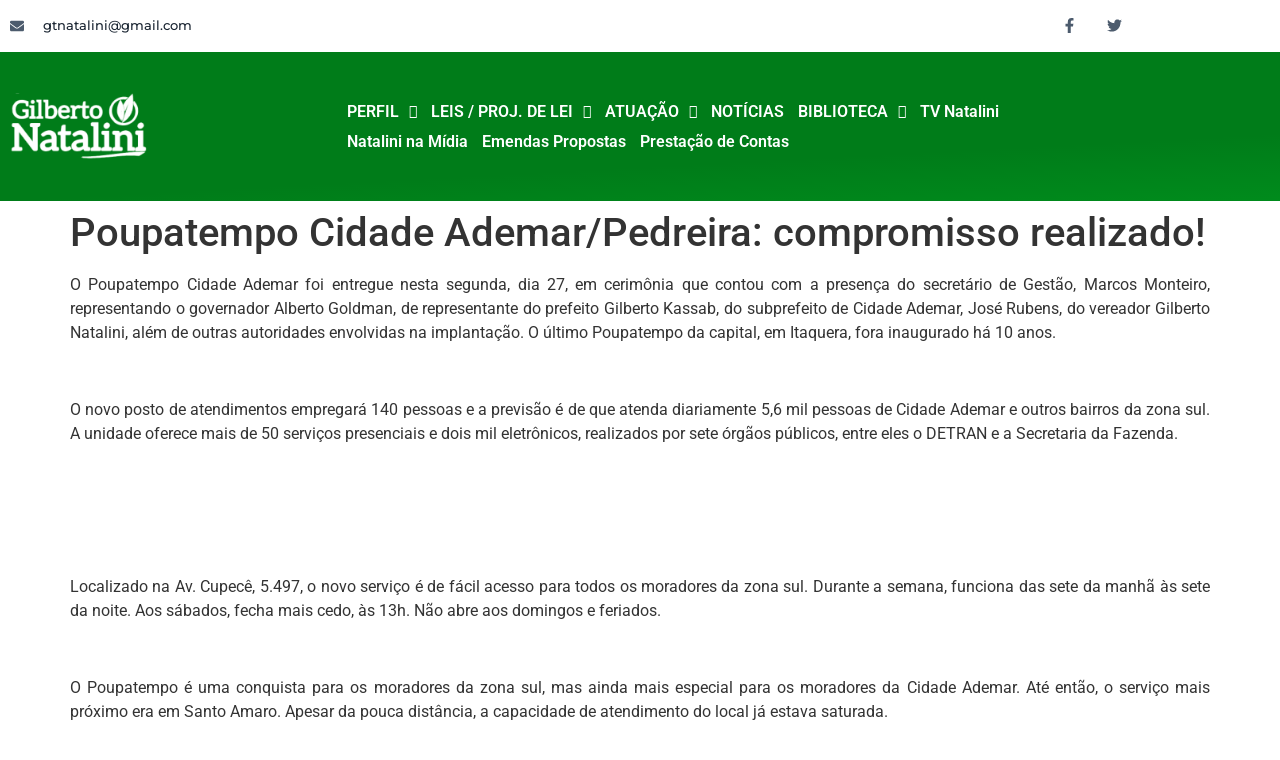

--- FILE ---
content_type: text/html; charset=UTF-8
request_url: https://natalini.com.br/poupatempo-cidade-ademarpedreira-compromisso-realizado/
body_size: 23621
content:
<!DOCTYPE html>
<html lang="pt-BR">
<head>
	<meta charset="UTF-8" />
	<meta name="viewport" content="width=device-width, initial-scale=1" />
	<link rel="profile" href="https://gmpg.org/xfn/11" />
	<link rel="pingback" href="https://natalini.com.br/xmlrpc.php" />
	<title>Poupatempo Cidade Ademar/Pedreira: compromisso realizado! &#8211; Gilberto Natalini SP</title>
<meta name='robots' content='max-image-preview:large' />
	<style>img:is([sizes="auto" i], [sizes^="auto," i]) { contain-intrinsic-size: 3000px 1500px }</style>
	<link rel="alternate" type="application/rss+xml" title="Feed para Gilberto Natalini SP &raquo;" href="https://natalini.com.br/feed/" />
<link rel="alternate" type="application/rss+xml" title="Feed de comentários para Gilberto Natalini SP &raquo;" href="https://natalini.com.br/comments/feed/" />
<script>
window._wpemojiSettings = {"baseUrl":"https:\/\/s.w.org\/images\/core\/emoji\/15.0.3\/72x72\/","ext":".png","svgUrl":"https:\/\/s.w.org\/images\/core\/emoji\/15.0.3\/svg\/","svgExt":".svg","source":{"concatemoji":"https:\/\/natalini.com.br\/wp-includes\/js\/wp-emoji-release.min.js?ver=6.7.4"}};
/*! This file is auto-generated */
!function(i,n){var o,s,e;function c(e){try{var t={supportTests:e,timestamp:(new Date).valueOf()};sessionStorage.setItem(o,JSON.stringify(t))}catch(e){}}function p(e,t,n){e.clearRect(0,0,e.canvas.width,e.canvas.height),e.fillText(t,0,0);var t=new Uint32Array(e.getImageData(0,0,e.canvas.width,e.canvas.height).data),r=(e.clearRect(0,0,e.canvas.width,e.canvas.height),e.fillText(n,0,0),new Uint32Array(e.getImageData(0,0,e.canvas.width,e.canvas.height).data));return t.every(function(e,t){return e===r[t]})}function u(e,t,n){switch(t){case"flag":return n(e,"\ud83c\udff3\ufe0f\u200d\u26a7\ufe0f","\ud83c\udff3\ufe0f\u200b\u26a7\ufe0f")?!1:!n(e,"\ud83c\uddfa\ud83c\uddf3","\ud83c\uddfa\u200b\ud83c\uddf3")&&!n(e,"\ud83c\udff4\udb40\udc67\udb40\udc62\udb40\udc65\udb40\udc6e\udb40\udc67\udb40\udc7f","\ud83c\udff4\u200b\udb40\udc67\u200b\udb40\udc62\u200b\udb40\udc65\u200b\udb40\udc6e\u200b\udb40\udc67\u200b\udb40\udc7f");case"emoji":return!n(e,"\ud83d\udc26\u200d\u2b1b","\ud83d\udc26\u200b\u2b1b")}return!1}function f(e,t,n){var r="undefined"!=typeof WorkerGlobalScope&&self instanceof WorkerGlobalScope?new OffscreenCanvas(300,150):i.createElement("canvas"),a=r.getContext("2d",{willReadFrequently:!0}),o=(a.textBaseline="top",a.font="600 32px Arial",{});return e.forEach(function(e){o[e]=t(a,e,n)}),o}function t(e){var t=i.createElement("script");t.src=e,t.defer=!0,i.head.appendChild(t)}"undefined"!=typeof Promise&&(o="wpEmojiSettingsSupports",s=["flag","emoji"],n.supports={everything:!0,everythingExceptFlag:!0},e=new Promise(function(e){i.addEventListener("DOMContentLoaded",e,{once:!0})}),new Promise(function(t){var n=function(){try{var e=JSON.parse(sessionStorage.getItem(o));if("object"==typeof e&&"number"==typeof e.timestamp&&(new Date).valueOf()<e.timestamp+604800&&"object"==typeof e.supportTests)return e.supportTests}catch(e){}return null}();if(!n){if("undefined"!=typeof Worker&&"undefined"!=typeof OffscreenCanvas&&"undefined"!=typeof URL&&URL.createObjectURL&&"undefined"!=typeof Blob)try{var e="postMessage("+f.toString()+"("+[JSON.stringify(s),u.toString(),p.toString()].join(",")+"));",r=new Blob([e],{type:"text/javascript"}),a=new Worker(URL.createObjectURL(r),{name:"wpTestEmojiSupports"});return void(a.onmessage=function(e){c(n=e.data),a.terminate(),t(n)})}catch(e){}c(n=f(s,u,p))}t(n)}).then(function(e){for(var t in e)n.supports[t]=e[t],n.supports.everything=n.supports.everything&&n.supports[t],"flag"!==t&&(n.supports.everythingExceptFlag=n.supports.everythingExceptFlag&&n.supports[t]);n.supports.everythingExceptFlag=n.supports.everythingExceptFlag&&!n.supports.flag,n.DOMReady=!1,n.readyCallback=function(){n.DOMReady=!0}}).then(function(){return e}).then(function(){var e;n.supports.everything||(n.readyCallback(),(e=n.source||{}).concatemoji?t(e.concatemoji):e.wpemoji&&e.twemoji&&(t(e.twemoji),t(e.wpemoji)))}))}((window,document),window._wpemojiSettings);
</script>

<link rel='stylesheet' id='hfe-widgets-style-css' href='https://natalini.com.br/wp-content/plugins/header-footer-elementor/inc/widgets-css/frontend.css?ver=2.8.1' media='all' />
<style id='wp-emoji-styles-inline-css'>

	img.wp-smiley, img.emoji {
		display: inline !important;
		border: none !important;
		box-shadow: none !important;
		height: 1em !important;
		width: 1em !important;
		margin: 0 0.07em !important;
		vertical-align: -0.1em !important;
		background: none !important;
		padding: 0 !important;
	}
</style>
<link rel='stylesheet' id='wp-block-library-css' href='https://natalini.com.br/wp-includes/css/dist/block-library/style.min.css?ver=6.7.4' media='all' />
<style id='classic-theme-styles-inline-css'>
/*! This file is auto-generated */
.wp-block-button__link{color:#fff;background-color:#32373c;border-radius:9999px;box-shadow:none;text-decoration:none;padding:calc(.667em + 2px) calc(1.333em + 2px);font-size:1.125em}.wp-block-file__button{background:#32373c;color:#fff;text-decoration:none}
</style>
<style id='global-styles-inline-css'>
:root{--wp--preset--aspect-ratio--square: 1;--wp--preset--aspect-ratio--4-3: 4/3;--wp--preset--aspect-ratio--3-4: 3/4;--wp--preset--aspect-ratio--3-2: 3/2;--wp--preset--aspect-ratio--2-3: 2/3;--wp--preset--aspect-ratio--16-9: 16/9;--wp--preset--aspect-ratio--9-16: 9/16;--wp--preset--color--black: #000000;--wp--preset--color--cyan-bluish-gray: #abb8c3;--wp--preset--color--white: #ffffff;--wp--preset--color--pale-pink: #f78da7;--wp--preset--color--vivid-red: #cf2e2e;--wp--preset--color--luminous-vivid-orange: #ff6900;--wp--preset--color--luminous-vivid-amber: #fcb900;--wp--preset--color--light-green-cyan: #7bdcb5;--wp--preset--color--vivid-green-cyan: #00d084;--wp--preset--color--pale-cyan-blue: #8ed1fc;--wp--preset--color--vivid-cyan-blue: #0693e3;--wp--preset--color--vivid-purple: #9b51e0;--wp--preset--gradient--vivid-cyan-blue-to-vivid-purple: linear-gradient(135deg,rgba(6,147,227,1) 0%,rgb(155,81,224) 100%);--wp--preset--gradient--light-green-cyan-to-vivid-green-cyan: linear-gradient(135deg,rgb(122,220,180) 0%,rgb(0,208,130) 100%);--wp--preset--gradient--luminous-vivid-amber-to-luminous-vivid-orange: linear-gradient(135deg,rgba(252,185,0,1) 0%,rgba(255,105,0,1) 100%);--wp--preset--gradient--luminous-vivid-orange-to-vivid-red: linear-gradient(135deg,rgba(255,105,0,1) 0%,rgb(207,46,46) 100%);--wp--preset--gradient--very-light-gray-to-cyan-bluish-gray: linear-gradient(135deg,rgb(238,238,238) 0%,rgb(169,184,195) 100%);--wp--preset--gradient--cool-to-warm-spectrum: linear-gradient(135deg,rgb(74,234,220) 0%,rgb(151,120,209) 20%,rgb(207,42,186) 40%,rgb(238,44,130) 60%,rgb(251,105,98) 80%,rgb(254,248,76) 100%);--wp--preset--gradient--blush-light-purple: linear-gradient(135deg,rgb(255,206,236) 0%,rgb(152,150,240) 100%);--wp--preset--gradient--blush-bordeaux: linear-gradient(135deg,rgb(254,205,165) 0%,rgb(254,45,45) 50%,rgb(107,0,62) 100%);--wp--preset--gradient--luminous-dusk: linear-gradient(135deg,rgb(255,203,112) 0%,rgb(199,81,192) 50%,rgb(65,88,208) 100%);--wp--preset--gradient--pale-ocean: linear-gradient(135deg,rgb(255,245,203) 0%,rgb(182,227,212) 50%,rgb(51,167,181) 100%);--wp--preset--gradient--electric-grass: linear-gradient(135deg,rgb(202,248,128) 0%,rgb(113,206,126) 100%);--wp--preset--gradient--midnight: linear-gradient(135deg,rgb(2,3,129) 0%,rgb(40,116,252) 100%);--wp--preset--font-size--small: 13px;--wp--preset--font-size--medium: 20px;--wp--preset--font-size--large: 36px;--wp--preset--font-size--x-large: 42px;--wp--preset--spacing--20: 0.44rem;--wp--preset--spacing--30: 0.67rem;--wp--preset--spacing--40: 1rem;--wp--preset--spacing--50: 1.5rem;--wp--preset--spacing--60: 2.25rem;--wp--preset--spacing--70: 3.38rem;--wp--preset--spacing--80: 5.06rem;--wp--preset--shadow--natural: 6px 6px 9px rgba(0, 0, 0, 0.2);--wp--preset--shadow--deep: 12px 12px 50px rgba(0, 0, 0, 0.4);--wp--preset--shadow--sharp: 6px 6px 0px rgba(0, 0, 0, 0.2);--wp--preset--shadow--outlined: 6px 6px 0px -3px rgba(255, 255, 255, 1), 6px 6px rgba(0, 0, 0, 1);--wp--preset--shadow--crisp: 6px 6px 0px rgba(0, 0, 0, 1);}:where(.is-layout-flex){gap: 0.5em;}:where(.is-layout-grid){gap: 0.5em;}body .is-layout-flex{display: flex;}.is-layout-flex{flex-wrap: wrap;align-items: center;}.is-layout-flex > :is(*, div){margin: 0;}body .is-layout-grid{display: grid;}.is-layout-grid > :is(*, div){margin: 0;}:where(.wp-block-columns.is-layout-flex){gap: 2em;}:where(.wp-block-columns.is-layout-grid){gap: 2em;}:where(.wp-block-post-template.is-layout-flex){gap: 1.25em;}:where(.wp-block-post-template.is-layout-grid){gap: 1.25em;}.has-black-color{color: var(--wp--preset--color--black) !important;}.has-cyan-bluish-gray-color{color: var(--wp--preset--color--cyan-bluish-gray) !important;}.has-white-color{color: var(--wp--preset--color--white) !important;}.has-pale-pink-color{color: var(--wp--preset--color--pale-pink) !important;}.has-vivid-red-color{color: var(--wp--preset--color--vivid-red) !important;}.has-luminous-vivid-orange-color{color: var(--wp--preset--color--luminous-vivid-orange) !important;}.has-luminous-vivid-amber-color{color: var(--wp--preset--color--luminous-vivid-amber) !important;}.has-light-green-cyan-color{color: var(--wp--preset--color--light-green-cyan) !important;}.has-vivid-green-cyan-color{color: var(--wp--preset--color--vivid-green-cyan) !important;}.has-pale-cyan-blue-color{color: var(--wp--preset--color--pale-cyan-blue) !important;}.has-vivid-cyan-blue-color{color: var(--wp--preset--color--vivid-cyan-blue) !important;}.has-vivid-purple-color{color: var(--wp--preset--color--vivid-purple) !important;}.has-black-background-color{background-color: var(--wp--preset--color--black) !important;}.has-cyan-bluish-gray-background-color{background-color: var(--wp--preset--color--cyan-bluish-gray) !important;}.has-white-background-color{background-color: var(--wp--preset--color--white) !important;}.has-pale-pink-background-color{background-color: var(--wp--preset--color--pale-pink) !important;}.has-vivid-red-background-color{background-color: var(--wp--preset--color--vivid-red) !important;}.has-luminous-vivid-orange-background-color{background-color: var(--wp--preset--color--luminous-vivid-orange) !important;}.has-luminous-vivid-amber-background-color{background-color: var(--wp--preset--color--luminous-vivid-amber) !important;}.has-light-green-cyan-background-color{background-color: var(--wp--preset--color--light-green-cyan) !important;}.has-vivid-green-cyan-background-color{background-color: var(--wp--preset--color--vivid-green-cyan) !important;}.has-pale-cyan-blue-background-color{background-color: var(--wp--preset--color--pale-cyan-blue) !important;}.has-vivid-cyan-blue-background-color{background-color: var(--wp--preset--color--vivid-cyan-blue) !important;}.has-vivid-purple-background-color{background-color: var(--wp--preset--color--vivid-purple) !important;}.has-black-border-color{border-color: var(--wp--preset--color--black) !important;}.has-cyan-bluish-gray-border-color{border-color: var(--wp--preset--color--cyan-bluish-gray) !important;}.has-white-border-color{border-color: var(--wp--preset--color--white) !important;}.has-pale-pink-border-color{border-color: var(--wp--preset--color--pale-pink) !important;}.has-vivid-red-border-color{border-color: var(--wp--preset--color--vivid-red) !important;}.has-luminous-vivid-orange-border-color{border-color: var(--wp--preset--color--luminous-vivid-orange) !important;}.has-luminous-vivid-amber-border-color{border-color: var(--wp--preset--color--luminous-vivid-amber) !important;}.has-light-green-cyan-border-color{border-color: var(--wp--preset--color--light-green-cyan) !important;}.has-vivid-green-cyan-border-color{border-color: var(--wp--preset--color--vivid-green-cyan) !important;}.has-pale-cyan-blue-border-color{border-color: var(--wp--preset--color--pale-cyan-blue) !important;}.has-vivid-cyan-blue-border-color{border-color: var(--wp--preset--color--vivid-cyan-blue) !important;}.has-vivid-purple-border-color{border-color: var(--wp--preset--color--vivid-purple) !important;}.has-vivid-cyan-blue-to-vivid-purple-gradient-background{background: var(--wp--preset--gradient--vivid-cyan-blue-to-vivid-purple) !important;}.has-light-green-cyan-to-vivid-green-cyan-gradient-background{background: var(--wp--preset--gradient--light-green-cyan-to-vivid-green-cyan) !important;}.has-luminous-vivid-amber-to-luminous-vivid-orange-gradient-background{background: var(--wp--preset--gradient--luminous-vivid-amber-to-luminous-vivid-orange) !important;}.has-luminous-vivid-orange-to-vivid-red-gradient-background{background: var(--wp--preset--gradient--luminous-vivid-orange-to-vivid-red) !important;}.has-very-light-gray-to-cyan-bluish-gray-gradient-background{background: var(--wp--preset--gradient--very-light-gray-to-cyan-bluish-gray) !important;}.has-cool-to-warm-spectrum-gradient-background{background: var(--wp--preset--gradient--cool-to-warm-spectrum) !important;}.has-blush-light-purple-gradient-background{background: var(--wp--preset--gradient--blush-light-purple) !important;}.has-blush-bordeaux-gradient-background{background: var(--wp--preset--gradient--blush-bordeaux) !important;}.has-luminous-dusk-gradient-background{background: var(--wp--preset--gradient--luminous-dusk) !important;}.has-pale-ocean-gradient-background{background: var(--wp--preset--gradient--pale-ocean) !important;}.has-electric-grass-gradient-background{background: var(--wp--preset--gradient--electric-grass) !important;}.has-midnight-gradient-background{background: var(--wp--preset--gradient--midnight) !important;}.has-small-font-size{font-size: var(--wp--preset--font-size--small) !important;}.has-medium-font-size{font-size: var(--wp--preset--font-size--medium) !important;}.has-large-font-size{font-size: var(--wp--preset--font-size--large) !important;}.has-x-large-font-size{font-size: var(--wp--preset--font-size--x-large) !important;}
:where(.wp-block-post-template.is-layout-flex){gap: 1.25em;}:where(.wp-block-post-template.is-layout-grid){gap: 1.25em;}
:where(.wp-block-columns.is-layout-flex){gap: 2em;}:where(.wp-block-columns.is-layout-grid){gap: 2em;}
:root :where(.wp-block-pullquote){font-size: 1.5em;line-height: 1.6;}
</style>
<style id='wpxpo-global-style-inline-css'>
:root {
			--preset-color1: #037fff;
			--preset-color2: #026fe0;
			--preset-color3: #071323;
			--preset-color4: #132133;
			--preset-color5: #34495e;
			--preset-color6: #787676;
			--preset-color7: #f0f2f3;
			--preset-color8: #f8f9fa;
			--preset-color9: #ffffff;
		}{}
</style>
<style id='ultp-preset-colors-style-inline-css'>
:root { --postx_preset_Base_1_color: #f4f4ff; --postx_preset_Base_2_color: #dddff8; --postx_preset_Base_3_color: #B4B4D6; --postx_preset_Primary_color: #3323f0; --postx_preset_Secondary_color: #4a5fff; --postx_preset_Tertiary_color: #FFFFFF; --postx_preset_Contrast_3_color: #545472; --postx_preset_Contrast_2_color: #262657; --postx_preset_Contrast_1_color: #10102e; --postx_preset_Over_Primary_color: #ffffff;  }
</style>
<style id='ultp-preset-gradient-style-inline-css'>
:root { --postx_preset_Primary_to_Secondary_to_Right_gradient: linear-gradient(90deg, var(--postx_preset_Primary_color) 0%, var(--postx_preset_Secondary_color) 100%); --postx_preset_Primary_to_Secondary_to_Bottom_gradient: linear-gradient(180deg, var(--postx_preset_Primary_color) 0%, var(--postx_preset_Secondary_color) 100%); --postx_preset_Secondary_to_Primary_to_Right_gradient: linear-gradient(90deg, var(--postx_preset_Secondary_color) 0%, var(--postx_preset_Primary_color) 100%); --postx_preset_Secondary_to_Primary_to_Bottom_gradient: linear-gradient(180deg, var(--postx_preset_Secondary_color) 0%, var(--postx_preset_Primary_color) 100%); --postx_preset_Cold_Evening_gradient: linear-gradient(0deg, rgb(12, 52, 131) 0%, rgb(162, 182, 223) 100%, rgb(107, 140, 206) 100%, rgb(162, 182, 223) 100%); --postx_preset_Purple_Division_gradient: linear-gradient(0deg, rgb(112, 40, 228) 0%, rgb(229, 178, 202) 100%); --postx_preset_Over_Sun_gradient: linear-gradient(60deg, rgb(171, 236, 214) 0%, rgb(251, 237, 150) 100%); --postx_preset_Morning_Salad_gradient: linear-gradient(-255deg, rgb(183, 248, 219) 0%, rgb(80, 167, 194) 100%); --postx_preset_Fabled_Sunset_gradient: linear-gradient(-270deg, rgb(35, 21, 87) 0%, rgb(68, 16, 122) 29%, rgb(255, 19, 97) 67%, rgb(255, 248, 0) 100%);  }
</style>
<style id='ultp-preset-typo-style-inline-css'>
:root { --postx_preset_Heading_typo_font_family: Helvetica; --postx_preset_Heading_typo_font_family_type: sans-serif; --postx_preset_Heading_typo_font_weight: 600; --postx_preset_Heading_typo_text_transform: capitalize; --postx_preset_Body_and_Others_typo_font_family: Helvetica; --postx_preset_Body_and_Others_typo_font_family_type: sans-serif; --postx_preset_Body_and_Others_typo_font_weight: 400; --postx_preset_Body_and_Others_typo_text_transform: lowercase; --postx_preset_body_typo_font_size_lg: 16px; --postx_preset_paragraph_1_typo_font_size_lg: 12px; --postx_preset_paragraph_2_typo_font_size_lg: 12px; --postx_preset_paragraph_3_typo_font_size_lg: 12px; --postx_preset_heading_h1_typo_font_size_lg: 42px; --postx_preset_heading_h2_typo_font_size_lg: 36px; --postx_preset_heading_h3_typo_font_size_lg: 30px; --postx_preset_heading_h4_typo_font_size_lg: 24px; --postx_preset_heading_h5_typo_font_size_lg: 20px; --postx_preset_heading_h6_typo_font_size_lg: 16px; }
</style>
<link rel='stylesheet' id='hfe-style-css' href='https://natalini.com.br/wp-content/plugins/header-footer-elementor/assets/css/header-footer-elementor.css?ver=2.8.1' media='all' />
<link rel='stylesheet' id='elementor-frontend-css' href='https://natalini.com.br/wp-content/plugins/elementor/assets/css/frontend.min.css?ver=3.34.2' media='all' />
<link rel='stylesheet' id='elementor-post-45365-css' href='https://natalini.com.br/wp-content/uploads/elementor/css/post-45365.css?ver=1768929163' media='all' />
<link rel='stylesheet' id='ultp-style-css' href='https://natalini.com.br/wp-content/plugins/ultimate-post/assets/css/style.min.css?ver=393' media='all' />
<link rel='stylesheet' id='elementor-post-45773-css' href='https://natalini.com.br/wp-content/uploads/elementor/css/post-45773.css?ver=1768929163' media='all' />
<link rel='stylesheet' id='elementor-post-45700-css' href='https://natalini.com.br/wp-content/uploads/elementor/css/post-45700.css?ver=1768929163' media='all' />
<link rel='stylesheet' id='hello-elementor-css' href='https://natalini.com.br/wp-content/themes/hello-elementor/style.min.css?ver=3.1.1' media='all' />
<link rel='stylesheet' id='hello-elementor-theme-style-css' href='https://natalini.com.br/wp-content/themes/hello-elementor/theme.min.css?ver=3.1.1' media='all' />
<link rel='stylesheet' id='hello-elementor-header-footer-css' href='https://natalini.com.br/wp-content/themes/hello-elementor/header-footer.min.css?ver=3.1.1' media='all' />
<link rel='stylesheet' id='hfe-elementor-icons-css' href='https://natalini.com.br/wp-content/plugins/elementor/assets/lib/eicons/css/elementor-icons.min.css?ver=5.34.0' media='all' />
<link rel='stylesheet' id='hfe-icons-list-css' href='https://natalini.com.br/wp-content/plugins/elementor/assets/css/widget-icon-list.min.css?ver=3.24.3' media='all' />
<link rel='stylesheet' id='hfe-social-icons-css' href='https://natalini.com.br/wp-content/plugins/elementor/assets/css/widget-social-icons.min.css?ver=3.24.0' media='all' />
<link rel='stylesheet' id='hfe-social-share-icons-brands-css' href='https://natalini.com.br/wp-content/plugins/elementor/assets/lib/font-awesome/css/brands.css?ver=5.15.3' media='all' />
<link rel='stylesheet' id='hfe-social-share-icons-fontawesome-css' href='https://natalini.com.br/wp-content/plugins/elementor/assets/lib/font-awesome/css/fontawesome.css?ver=5.15.3' media='all' />
<link rel='stylesheet' id='hfe-nav-menu-icons-css' href='https://natalini.com.br/wp-content/plugins/elementor/assets/lib/font-awesome/css/solid.css?ver=5.15.3' media='all' />
<link rel='stylesheet' id='ekit-widget-styles-css' href='https://natalini.com.br/wp-content/plugins/elementskit-lite/widgets/init/assets/css/widget-styles.css?ver=3.7.8' media='all' />
<link rel='stylesheet' id='ekit-responsive-css' href='https://natalini.com.br/wp-content/plugins/elementskit-lite/widgets/init/assets/css/responsive.css?ver=3.7.8' media='all' />
<link rel='stylesheet' id='wpr-text-animations-css-css' href='https://natalini.com.br/wp-content/plugins/royal-elementor-addons/assets/css/lib/animations/text-animations.min.css?ver=1.7.1045' media='all' />
<link rel='stylesheet' id='wpr-addons-css-css' href='https://natalini.com.br/wp-content/plugins/royal-elementor-addons/assets/css/frontend.min.css?ver=1.7.1045' media='all' />
<link rel='stylesheet' id='font-awesome-5-all-css' href='https://natalini.com.br/wp-content/plugins/elementor/assets/lib/font-awesome/css/all.min.css?ver=1.7.1045' media='all' />
<link rel='stylesheet' id='bdt-uikit-css' href='https://natalini.com.br/wp-content/plugins/bdthemes-element-pack-lite/assets/css/bdt-uikit.css?ver=3.21.7' media='all' />
<link rel='stylesheet' id='ep-helper-css' href='https://natalini.com.br/wp-content/plugins/bdthemes-element-pack-lite/assets/css/ep-helper.css?ver=8.3.16' media='all' />
<link rel='stylesheet' id='elementor-gf-local-roboto-css' href='https://natalini.com.br/wp-content/uploads/elementor/google-fonts/css/roboto.css?ver=1742231589' media='all' />
<link rel='stylesheet' id='elementor-gf-local-robotoslab-css' href='https://natalini.com.br/wp-content/uploads/elementor/google-fonts/css/robotoslab.css?ver=1742231594' media='all' />
<link rel='stylesheet' id='elementor-gf-local-montserrat-css' href='https://natalini.com.br/wp-content/uploads/elementor/google-fonts/css/montserrat.css?ver=1742231602' media='all' />
<link rel='stylesheet' id='elementor-gf-local-opensans-css' href='https://natalini.com.br/wp-content/uploads/elementor/google-fonts/css/opensans.css?ver=1742231618' media='all' />
<link rel='stylesheet' id='elementor-gf-local-poppins-css' href='https://natalini.com.br/wp-content/uploads/elementor/google-fonts/css/poppins.css?ver=1742231621' media='all' />
<script data-cfasync="false" src="https://natalini.com.br/wp-includes/js/jquery/jquery.min.js?ver=3.7.1" id="jquery-core-js"></script>
<script data-cfasync="false" src="https://natalini.com.br/wp-includes/js/jquery/jquery-migrate.min.js?ver=3.4.1" id="jquery-migrate-js"></script>
<script id="jquery-js-after">
!function($){"use strict";$(document).ready(function(){$(this).scrollTop()>100&&$(".hfe-scroll-to-top-wrap").removeClass("hfe-scroll-to-top-hide"),$(window).scroll(function(){$(this).scrollTop()<100?$(".hfe-scroll-to-top-wrap").fadeOut(300):$(".hfe-scroll-to-top-wrap").fadeIn(300)}),$(".hfe-scroll-to-top-wrap").on("click",function(){$("html, body").animate({scrollTop:0},300);return!1})})}(jQuery);
!function($){'use strict';$(document).ready(function(){var bar=$('.hfe-reading-progress-bar');if(!bar.length)return;$(window).on('scroll',function(){var s=$(window).scrollTop(),d=$(document).height()-$(window).height(),p=d? s/d*100:0;bar.css('width',p+'%')});});}(jQuery);
</script>
<link rel="https://api.w.org/" href="https://natalini.com.br/wp-json/" /><link rel="alternate" title="JSON" type="application/json" href="https://natalini.com.br/wp-json/wp/v2/posts/12714" /><link rel="EditURI" type="application/rsd+xml" title="RSD" href="https://natalini.com.br/xmlrpc.php?rsd" />
<meta name="generator" content="WordPress 6.7.4" />
<link rel="canonical" href="https://natalini.com.br/poupatempo-cidade-ademarpedreira-compromisso-realizado/" />
<link rel='shortlink' href='https://natalini.com.br/?p=12714' />
<link rel="alternate" title="oEmbed (JSON)" type="application/json+oembed" href="https://natalini.com.br/wp-json/oembed/1.0/embed?url=https%3A%2F%2Fnatalini.com.br%2Fpoupatempo-cidade-ademarpedreira-compromisso-realizado%2F" />
<link rel="alternate" title="oEmbed (XML)" type="text/xml+oembed" href="https://natalini.com.br/wp-json/oembed/1.0/embed?url=https%3A%2F%2Fnatalini.com.br%2Fpoupatempo-cidade-ademarpedreira-compromisso-realizado%2F&#038;format=xml" />
<meta name="generator" content="Elementor 3.34.2; features: e_font_icon_svg, additional_custom_breakpoints; settings: css_print_method-external, google_font-enabled, font_display-swap">
			<style>
				.e-con.e-parent:nth-of-type(n+4):not(.e-lazyloaded):not(.e-no-lazyload),
				.e-con.e-parent:nth-of-type(n+4):not(.e-lazyloaded):not(.e-no-lazyload) * {
					background-image: none !important;
				}
				@media screen and (max-height: 1024px) {
					.e-con.e-parent:nth-of-type(n+3):not(.e-lazyloaded):not(.e-no-lazyload),
					.e-con.e-parent:nth-of-type(n+3):not(.e-lazyloaded):not(.e-no-lazyload) * {
						background-image: none !important;
					}
				}
				@media screen and (max-height: 640px) {
					.e-con.e-parent:nth-of-type(n+2):not(.e-lazyloaded):not(.e-no-lazyload),
					.e-con.e-parent:nth-of-type(n+2):not(.e-lazyloaded):not(.e-no-lazyload) * {
						background-image: none !important;
					}
				}
			</style>
			<link rel="icon" href="https://natalini.com.br/wp-content/uploads/2024/12/icon-150x150.png" sizes="32x32" />
<link rel="icon" href="https://natalini.com.br/wp-content/uploads/2024/12/icon-300x300.png" sizes="192x192" />
<link rel="apple-touch-icon" href="https://natalini.com.br/wp-content/uploads/2024/12/icon-300x300.png" />
<meta name="msapplication-TileImage" content="https://natalini.com.br/wp-content/uploads/2024/12/icon-300x300.png" />
		<style id="wp-custom-css">
			

/** Start Block Kit CSS: 105-3-0fb64e69c49a8e10692d28840c54ef95 **/

.envato-kit-102-phone-overlay {
	position: absolute !important;
	display: block !important;
	top: 0%;
	left: 0%;
	right: 0%;
	margin: auto;
	z-index: 1;
}

/** End Block Kit CSS: 105-3-0fb64e69c49a8e10692d28840c54ef95 **/



/** Start Block Kit CSS: 144-3-3a7d335f39a8579c20cdf02f8d462582 **/

.envato-block__preview{overflow: visible;}

/* Envato Kit 141 Custom Styles - Applied to the element under Advanced */

.elementor-headline-animation-type-drop-in .elementor-headline-dynamic-wrapper{
	text-align: center;
}
.envato-kit-141-top-0 h1,
.envato-kit-141-top-0 h2,
.envato-kit-141-top-0 h3,
.envato-kit-141-top-0 h4,
.envato-kit-141-top-0 h5,
.envato-kit-141-top-0 h6,
.envato-kit-141-top-0 p {
	margin-top: 0;
}

.envato-kit-141-newsletter-inline .elementor-field-textual.elementor-size-md {
	padding-left: 1.5rem;
	padding-right: 1.5rem;
}

.envato-kit-141-bottom-0 p {
	margin-bottom: 0;
}

.envato-kit-141-bottom-8 .elementor-price-list .elementor-price-list-item .elementor-price-list-header {
	margin-bottom: .5rem;
}

.envato-kit-141.elementor-widget-testimonial-carousel.elementor-pagination-type-bullets .swiper-container {
	padding-bottom: 52px;
}

.envato-kit-141-display-inline {
	display: inline-block;
}

.envato-kit-141 .elementor-slick-slider ul.slick-dots {
	bottom: -40px;
}

/** End Block Kit CSS: 144-3-3a7d335f39a8579c20cdf02f8d462582 **/

		</style>
		<style id="wpr_lightbox_styles">
				.lg-backdrop {
					background-color: rgba(0,0,0,0.6) !important;
				}
				.lg-toolbar,
				.lg-dropdown {
					background-color: rgba(0,0,0,0.8) !important;
				}
				.lg-dropdown:after {
					border-bottom-color: rgba(0,0,0,0.8) !important;
				}
				.lg-sub-html {
					background-color: rgba(0,0,0,0.8) !important;
				}
				.lg-thumb-outer,
				.lg-progress-bar {
					background-color: #444444 !important;
				}
				.lg-progress {
					background-color: #a90707 !important;
				}
				.lg-icon {
					color: #efefef !important;
					font-size: 20px !important;
				}
				.lg-icon.lg-toogle-thumb {
					font-size: 24px !important;
				}
				.lg-icon:hover,
				.lg-dropdown-text:hover {
					color: #ffffff !important;
				}
				.lg-sub-html,
				.lg-dropdown-text {
					color: #efefef !important;
					font-size: 14px !important;
				}
				#lg-counter {
					color: #efefef !important;
					font-size: 14px !important;
				}
				.lg-prev,
				.lg-next {
					font-size: 35px !important;
				}

				/* Defaults */
				.lg-icon {
				background-color: transparent !important;
				}

				#lg-counter {
				opacity: 0.9;
				}

				.lg-thumb-outer {
				padding: 0 10px;
				}

				.lg-thumb-item {
				border-radius: 0 !important;
				border: none !important;
				opacity: 0.5;
				}

				.lg-thumb-item.active {
					opacity: 1;
				}
	         </style></head>

<body data-rsssl=1 class="post-template-default single single-post postid-12714 single-format-standard wp-custom-logo postx-page ehf-header ehf-footer ehf-template-hello-elementor ehf-stylesheet-hello-elementor elementor-default elementor-kit-45365">
<div id="page" class="hfeed site">

		<header id="masthead" itemscope="itemscope" itemtype="https://schema.org/WPHeader">
			<p class="main-title bhf-hidden" itemprop="headline"><a href="https://natalini.com.br" title="Gilberto Natalini SP" rel="home">Gilberto Natalini SP</a></p>
					<div data-elementor-type="wp-post" data-elementor-id="45773" class="elementor elementor-45773">
						<section class="elementor-section elementor-top-section elementor-element elementor-element-225ec3cc elementor-hidden-tablet elementor-hidden-mobile elementor-section-boxed elementor-section-height-default elementor-section-height-default wpr-particle-no wpr-jarallax-no wpr-parallax-no wpr-sticky-section-no" data-id="225ec3cc" data-element_type="section" id="envato-101-header" data-settings="{&quot;background_background&quot;:&quot;classic&quot;}">
						<div class="elementor-container elementor-column-gap-default">
					<div class="elementor-column elementor-col-100 elementor-top-column elementor-element elementor-element-4105a01f elementor-hidden-tablet elementor-hidden-mobile" data-id="4105a01f" data-element_type="column">
			<div class="elementor-widget-wrap elementor-element-populated">
						<section class="elementor-section elementor-inner-section elementor-element elementor-element-328134a6 elementor-hidden-phone elementor-section-height-min-height elementor-section-boxed elementor-section-height-default wpr-particle-no wpr-jarallax-no wpr-parallax-no wpr-sticky-section-no" data-id="328134a6" data-element_type="section">
						<div class="elementor-container elementor-column-gap-no">
					<div class="elementor-column elementor-col-50 elementor-inner-column elementor-element elementor-element-65400c05" data-id="65400c05" data-element_type="column">
			<div class="elementor-widget-wrap elementor-element-populated">
						<div class="elementor-element elementor-element-4a30a2f7 elementor-icon-list--layout-inline elementor-align-start elementor-list-item-link-full_width elementor-widget elementor-widget-icon-list" data-id="4a30a2f7" data-element_type="widget" data-widget_type="icon-list.default">
				<div class="elementor-widget-container">
							<ul class="elementor-icon-list-items elementor-inline-items">
							<li class="elementor-icon-list-item elementor-inline-item">
											<span class="elementor-icon-list-icon">
							<svg aria-hidden="true" class="e-font-icon-svg e-fas-envelope" viewBox="0 0 512 512" xmlns="http://www.w3.org/2000/svg"><path d="M502.3 190.8c3.9-3.1 9.7-.2 9.7 4.7V400c0 26.5-21.5 48-48 48H48c-26.5 0-48-21.5-48-48V195.6c0-5 5.7-7.8 9.7-4.7 22.4 17.4 52.1 39.5 154.1 113.6 21.1 15.4 56.7 47.8 92.2 47.6 35.7.3 72-32.8 92.3-47.6 102-74.1 131.6-96.3 154-113.7zM256 320c23.2.4 56.6-29.2 73.4-41.4 132.7-96.3 142.8-104.7 173.4-128.7 5.8-4.5 9.2-11.5 9.2-18.9v-19c0-26.5-21.5-48-48-48H48C21.5 64 0 85.5 0 112v19c0 7.4 3.4 14.3 9.2 18.9 30.6 23.9 40.7 32.4 173.4 128.7 16.8 12.2 50.2 41.8 73.4 41.4z"></path></svg>						</span>
										<span class="elementor-icon-list-text">gtnatalini@gmail.com</span>
									</li>
						</ul>
						</div>
				</div>
					</div>
		</div>
				<div class="elementor-column elementor-col-50 elementor-inner-column elementor-element elementor-element-3be1cb94" data-id="3be1cb94" data-element_type="column">
			<div class="elementor-widget-wrap elementor-element-populated">
						<div class="elementor-element elementor-element-495af57a e-grid-align-right elementor-shape-rounded elementor-grid-0 elementor-widget elementor-widget-social-icons" data-id="495af57a" data-element_type="widget" data-widget_type="social-icons.default">
				<div class="elementor-widget-container">
							<div class="elementor-social-icons-wrapper elementor-grid" role="list">
							<span class="elementor-grid-item" role="listitem">
					<a class="elementor-icon elementor-social-icon elementor-social-icon-facebook-f elementor-repeater-item-320e991" href="https://www.facebook.com/gilbertonataliniSP?locale=pt_BR" target="_blank">
						<span class="elementor-screen-only">Facebook-f</span>
						<svg aria-hidden="true" class="e-font-icon-svg e-fab-facebook-f" viewBox="0 0 320 512" xmlns="http://www.w3.org/2000/svg"><path d="M279.14 288l14.22-92.66h-88.91v-60.13c0-25.35 12.42-50.06 52.24-50.06h40.42V6.26S260.43 0 225.36 0c-73.22 0-121.08 44.38-121.08 124.72v70.62H22.89V288h81.39v224h100.17V288z"></path></svg>					</a>
				</span>
							<span class="elementor-grid-item" role="listitem">
					<a class="elementor-icon elementor-social-icon elementor-social-icon-twitter elementor-repeater-item-1491259" href="https://x.com/gnatalini/" target="_blank">
						<span class="elementor-screen-only">Twitter</span>
						<svg aria-hidden="true" class="e-font-icon-svg e-fab-twitter" viewBox="0 0 512 512" xmlns="http://www.w3.org/2000/svg"><path d="M459.37 151.716c.325 4.548.325 9.097.325 13.645 0 138.72-105.583 298.558-298.558 298.558-59.452 0-114.68-17.219-161.137-47.106 8.447.974 16.568 1.299 25.34 1.299 49.055 0 94.213-16.568 130.274-44.832-46.132-.975-84.792-31.188-98.112-72.772 6.498.974 12.995 1.624 19.818 1.624 9.421 0 18.843-1.3 27.614-3.573-48.081-9.747-84.143-51.98-84.143-102.985v-1.299c13.969 7.797 30.214 12.67 47.431 13.319-28.264-18.843-46.781-51.005-46.781-87.391 0-19.492 5.197-37.36 14.294-52.954 51.655 63.675 129.3 105.258 216.365 109.807-1.624-7.797-2.599-15.918-2.599-24.04 0-57.828 46.782-104.934 104.934-104.934 30.213 0 57.502 12.67 76.67 33.137 23.715-4.548 46.456-13.32 66.599-25.34-7.798 24.366-24.366 44.833-46.132 57.827 21.117-2.273 41.584-8.122 60.426-16.243-14.292 20.791-32.161 39.308-52.628 54.253z"></path></svg>					</a>
				</span>
					</div>
						</div>
				</div>
					</div>
		</div>
					</div>
		</section>
					</div>
		</div>
					</div>
		</section>
				<section class="elementor-section elementor-top-section elementor-element elementor-element-7c00cf4e elementor-section-content-middle elementor-section-height-min-height elementor-section-boxed elementor-section-height-default elementor-section-items-middle wpr-particle-no wpr-jarallax-no wpr-parallax-no wpr-sticky-section-no" data-id="7c00cf4e" data-element_type="section" data-settings="{&quot;background_background&quot;:&quot;gradient&quot;}">
						<div class="elementor-container elementor-column-gap-default">
					<div class="elementor-column elementor-col-50 elementor-top-column elementor-element elementor-element-dbe0a91" data-id="dbe0a91" data-element_type="column">
			<div class="elementor-widget-wrap elementor-element-populated">
						<div class="elementor-element elementor-element-cfc832d elementor-widget elementor-widget-image" data-id="cfc832d" data-element_type="widget" data-widget_type="image.default">
				<div class="elementor-widget-container">
																<a href="https://natalini.com.br/">
							<img fetchpriority="high" width="700" height="340" src="https://natalini.com.br/wp-content/uploads/2024/12/logo2-1.png" class="attachment-large size-large wp-image-45385" alt="" srcset="https://natalini.com.br/wp-content/uploads/2024/12/logo2-1.png 700w, https://natalini.com.br/wp-content/uploads/2024/12/logo2-1-300x146.png 300w" sizes="(max-width: 700px) 100vw, 700px" />								</a>
															</div>
				</div>
					</div>
		</div>
				<div class="elementor-column elementor-col-50 elementor-top-column elementor-element elementor-element-4a11e124" data-id="4a11e124" data-element_type="column">
			<div class="elementor-widget-wrap elementor-element-populated">
						<div class="elementor-element elementor-element-968d6e0 hfe-nav-menu__align-left hfe-submenu-icon-arrow hfe-submenu-animation-none hfe-link-redirect-child hfe-nav-menu__breakpoint-tablet elementor-widget elementor-widget-navigation-menu" data-id="968d6e0" data-element_type="widget" data-settings="{&quot;padding_horizontal_menu_item&quot;:{&quot;unit&quot;:&quot;px&quot;,&quot;size&quot;:7,&quot;sizes&quot;:[]},&quot;padding_vertical_menu_item&quot;:{&quot;unit&quot;:&quot;px&quot;,&quot;size&quot;:7,&quot;sizes&quot;:[]},&quot;menu_space_between&quot;:{&quot;unit&quot;:&quot;px&quot;,&quot;size&quot;:0,&quot;sizes&quot;:[]},&quot;menu_row_space&quot;:{&quot;unit&quot;:&quot;px&quot;,&quot;size&quot;:0,&quot;sizes&quot;:[]},&quot;width_dropdown_item&quot;:{&quot;unit&quot;:&quot;px&quot;,&quot;size&quot;:176,&quot;sizes&quot;:[]},&quot;padding_vertical_dropdown_item&quot;:{&quot;unit&quot;:&quot;px&quot;,&quot;size&quot;:12,&quot;sizes&quot;:[]},&quot;distance_from_menu&quot;:{&quot;unit&quot;:&quot;px&quot;,&quot;size&quot;:9,&quot;sizes&quot;:[]},&quot;padding_horizontal_menu_item_tablet&quot;:{&quot;unit&quot;:&quot;px&quot;,&quot;size&quot;:&quot;&quot;,&quot;sizes&quot;:[]},&quot;padding_horizontal_menu_item_mobile&quot;:{&quot;unit&quot;:&quot;px&quot;,&quot;size&quot;:&quot;&quot;,&quot;sizes&quot;:[]},&quot;padding_vertical_menu_item_tablet&quot;:{&quot;unit&quot;:&quot;px&quot;,&quot;size&quot;:&quot;&quot;,&quot;sizes&quot;:[]},&quot;padding_vertical_menu_item_mobile&quot;:{&quot;unit&quot;:&quot;px&quot;,&quot;size&quot;:&quot;&quot;,&quot;sizes&quot;:[]},&quot;menu_space_between_tablet&quot;:{&quot;unit&quot;:&quot;px&quot;,&quot;size&quot;:&quot;&quot;,&quot;sizes&quot;:[]},&quot;menu_space_between_mobile&quot;:{&quot;unit&quot;:&quot;px&quot;,&quot;size&quot;:&quot;&quot;,&quot;sizes&quot;:[]},&quot;menu_row_space_tablet&quot;:{&quot;unit&quot;:&quot;px&quot;,&quot;size&quot;:&quot;&quot;,&quot;sizes&quot;:[]},&quot;menu_row_space_mobile&quot;:{&quot;unit&quot;:&quot;px&quot;,&quot;size&quot;:&quot;&quot;,&quot;sizes&quot;:[]},&quot;dropdown_border_radius&quot;:{&quot;unit&quot;:&quot;px&quot;,&quot;top&quot;:&quot;&quot;,&quot;right&quot;:&quot;&quot;,&quot;bottom&quot;:&quot;&quot;,&quot;left&quot;:&quot;&quot;,&quot;isLinked&quot;:true},&quot;dropdown_border_radius_tablet&quot;:{&quot;unit&quot;:&quot;px&quot;,&quot;top&quot;:&quot;&quot;,&quot;right&quot;:&quot;&quot;,&quot;bottom&quot;:&quot;&quot;,&quot;left&quot;:&quot;&quot;,&quot;isLinked&quot;:true},&quot;dropdown_border_radius_mobile&quot;:{&quot;unit&quot;:&quot;px&quot;,&quot;top&quot;:&quot;&quot;,&quot;right&quot;:&quot;&quot;,&quot;bottom&quot;:&quot;&quot;,&quot;left&quot;:&quot;&quot;,&quot;isLinked&quot;:true},&quot;width_dropdown_item_tablet&quot;:{&quot;unit&quot;:&quot;px&quot;,&quot;size&quot;:&quot;&quot;,&quot;sizes&quot;:[]},&quot;width_dropdown_item_mobile&quot;:{&quot;unit&quot;:&quot;px&quot;,&quot;size&quot;:&quot;&quot;,&quot;sizes&quot;:[]},&quot;padding_horizontal_dropdown_item&quot;:{&quot;unit&quot;:&quot;px&quot;,&quot;size&quot;:&quot;&quot;,&quot;sizes&quot;:[]},&quot;padding_horizontal_dropdown_item_tablet&quot;:{&quot;unit&quot;:&quot;px&quot;,&quot;size&quot;:&quot;&quot;,&quot;sizes&quot;:[]},&quot;padding_horizontal_dropdown_item_mobile&quot;:{&quot;unit&quot;:&quot;px&quot;,&quot;size&quot;:&quot;&quot;,&quot;sizes&quot;:[]},&quot;padding_vertical_dropdown_item_tablet&quot;:{&quot;unit&quot;:&quot;px&quot;,&quot;size&quot;:&quot;&quot;,&quot;sizes&quot;:[]},&quot;padding_vertical_dropdown_item_mobile&quot;:{&quot;unit&quot;:&quot;px&quot;,&quot;size&quot;:&quot;&quot;,&quot;sizes&quot;:[]},&quot;distance_from_menu_tablet&quot;:{&quot;unit&quot;:&quot;px&quot;,&quot;size&quot;:&quot;&quot;,&quot;sizes&quot;:[]},&quot;distance_from_menu_mobile&quot;:{&quot;unit&quot;:&quot;px&quot;,&quot;size&quot;:&quot;&quot;,&quot;sizes&quot;:[]},&quot;toggle_size&quot;:{&quot;unit&quot;:&quot;px&quot;,&quot;size&quot;:&quot;&quot;,&quot;sizes&quot;:[]},&quot;toggle_size_tablet&quot;:{&quot;unit&quot;:&quot;px&quot;,&quot;size&quot;:&quot;&quot;,&quot;sizes&quot;:[]},&quot;toggle_size_mobile&quot;:{&quot;unit&quot;:&quot;px&quot;,&quot;size&quot;:&quot;&quot;,&quot;sizes&quot;:[]},&quot;toggle_border_width&quot;:{&quot;unit&quot;:&quot;px&quot;,&quot;size&quot;:&quot;&quot;,&quot;sizes&quot;:[]},&quot;toggle_border_width_tablet&quot;:{&quot;unit&quot;:&quot;px&quot;,&quot;size&quot;:&quot;&quot;,&quot;sizes&quot;:[]},&quot;toggle_border_width_mobile&quot;:{&quot;unit&quot;:&quot;px&quot;,&quot;size&quot;:&quot;&quot;,&quot;sizes&quot;:[]},&quot;toggle_border_radius&quot;:{&quot;unit&quot;:&quot;px&quot;,&quot;size&quot;:&quot;&quot;,&quot;sizes&quot;:[]},&quot;toggle_border_radius_tablet&quot;:{&quot;unit&quot;:&quot;px&quot;,&quot;size&quot;:&quot;&quot;,&quot;sizes&quot;:[]},&quot;toggle_border_radius_mobile&quot;:{&quot;unit&quot;:&quot;px&quot;,&quot;size&quot;:&quot;&quot;,&quot;sizes&quot;:[]}}" data-widget_type="navigation-menu.default">
				<div class="elementor-widget-container">
								<div class="hfe-nav-menu hfe-layout-horizontal hfe-nav-menu-layout horizontal hfe-pointer__none" data-layout="horizontal">
				<div role="button" class="hfe-nav-menu__toggle elementor-clickable" tabindex="0" aria-label="Menu Toggle">
					<span class="screen-reader-text">Menu</span>
					<div class="hfe-nav-menu-icon">
						<svg aria-hidden="true"  class="e-font-icon-svg e-fas-align-justify" viewBox="0 0 448 512" xmlns="http://www.w3.org/2000/svg"><path d="M432 416H16a16 16 0 0 0-16 16v32a16 16 0 0 0 16 16h416a16 16 0 0 0 16-16v-32a16 16 0 0 0-16-16zm0-128H16a16 16 0 0 0-16 16v32a16 16 0 0 0 16 16h416a16 16 0 0 0 16-16v-32a16 16 0 0 0-16-16zm0-128H16a16 16 0 0 0-16 16v32a16 16 0 0 0 16 16h416a16 16 0 0 0 16-16v-32a16 16 0 0 0-16-16zm0-128H16A16 16 0 0 0 0 48v32a16 16 0 0 0 16 16h416a16 16 0 0 0 16-16V48a16 16 0 0 0-16-16z"></path></svg>					</div>
				</div>
				<nav class="hfe-nav-menu__layout-horizontal hfe-nav-menu__submenu-arrow" data-toggle-icon="&lt;svg aria-hidden=&quot;true&quot; tabindex=&quot;0&quot; class=&quot;e-font-icon-svg e-fas-align-justify&quot; viewBox=&quot;0 0 448 512&quot; xmlns=&quot;http://www.w3.org/2000/svg&quot;&gt;&lt;path d=&quot;M432 416H16a16 16 0 0 0-16 16v32a16 16 0 0 0 16 16h416a16 16 0 0 0 16-16v-32a16 16 0 0 0-16-16zm0-128H16a16 16 0 0 0-16 16v32a16 16 0 0 0 16 16h416a16 16 0 0 0 16-16v-32a16 16 0 0 0-16-16zm0-128H16a16 16 0 0 0-16 16v32a16 16 0 0 0 16 16h416a16 16 0 0 0 16-16v-32a16 16 0 0 0-16-16zm0-128H16A16 16 0 0 0 0 48v32a16 16 0 0 0 16 16h416a16 16 0 0 0 16-16V48a16 16 0 0 0-16-16z&quot;&gt;&lt;/path&gt;&lt;/svg&gt;" data-close-icon="&lt;svg aria-hidden=&quot;true&quot; tabindex=&quot;0&quot; class=&quot;e-font-icon-svg e-far-window-close&quot; viewBox=&quot;0 0 512 512&quot; xmlns=&quot;http://www.w3.org/2000/svg&quot;&gt;&lt;path d=&quot;M464 32H48C21.5 32 0 53.5 0 80v352c0 26.5 21.5 48 48 48h416c26.5 0 48-21.5 48-48V80c0-26.5-21.5-48-48-48zm0 394c0 3.3-2.7 6-6 6H54c-3.3 0-6-2.7-6-6V86c0-3.3 2.7-6 6-6h404c3.3 0 6 2.7 6 6v340zM356.5 194.6L295.1 256l61.4 61.4c4.6 4.6 4.6 12.1 0 16.8l-22.3 22.3c-4.6 4.6-12.1 4.6-16.8 0L256 295.1l-61.4 61.4c-4.6 4.6-12.1 4.6-16.8 0l-22.3-22.3c-4.6-4.6-4.6-12.1 0-16.8l61.4-61.4-61.4-61.4c-4.6-4.6-4.6-12.1 0-16.8l22.3-22.3c4.6-4.6 12.1-4.6 16.8 0l61.4 61.4 61.4-61.4c4.6-4.6 12.1-4.6 16.8 0l22.3 22.3c4.7 4.6 4.7 12.1 0 16.8z&quot;&gt;&lt;/path&gt;&lt;/svg&gt;" data-full-width="yes">
					<ul id="menu-1-968d6e0" class="hfe-nav-menu"><li id="menu-item-37114" class="menu-item menu-item-type-post_type menu-item-object-page menu-item-has-children parent hfe-has-submenu hfe-creative-menu"><div class="hfe-has-submenu-container" tabindex="0" role="button" aria-haspopup="true" aria-expanded="false"><a href="https://natalini.com.br/conheca-o-vereador-gilberto-natalini/" class = "hfe-menu-item">PERFIL<span class='hfe-menu-toggle sub-arrow hfe-menu-child-0'><i class='fa'></i></span></a></div>
<ul class="sub-menu">
	<li id="menu-item-37115" class="menu-item menu-item-type-post_type menu-item-object-page hfe-creative-menu"><a href="https://natalini.com.br/conheca-o-vereador-gilberto-natalini/curriculo/" class = "hfe-sub-menu-item">Currículo</a></li>
</ul>
</li>
<li id="menu-item-37120" class="menu-item menu-item-type-post_type menu-item-object-page menu-item-has-children parent hfe-has-submenu hfe-creative-menu"><div class="hfe-has-submenu-container" tabindex="0" role="button" aria-haspopup="true" aria-expanded="false"><a href="https://natalini.com.br/legislacao/" class = "hfe-menu-item">LEIS / PROJ. DE LEI<span class='hfe-menu-toggle sub-arrow hfe-menu-child-0'><i class='fa'></i></span></a></div>
<ul class="sub-menu">
	<li id="menu-item-3115" class="menu-item menu-item-type-taxonomy menu-item-object-category hfe-creative-menu"><a href="https://natalini.com.br/category/legislacao/lei/" class = "hfe-sub-menu-item">Leis</a></li>
	<li id="menu-item-3118" class="menu-item menu-item-type-taxonomy menu-item-object-category hfe-creative-menu"><a href="https://natalini.com.br/category/legislacao/projeto_de_lei/" class = "hfe-sub-menu-item">Projeto de Lei (PL)</a></li>
	<li id="menu-item-3120" class="menu-item menu-item-type-taxonomy menu-item-object-category hfe-creative-menu"><a href="https://natalini.com.br/category/legislacao/projeto_decreto_legislativo/" class = "hfe-sub-menu-item">Projeto de Decreto Legislativo (PDL)</a></li>
	<li id="menu-item-3119" class="menu-item menu-item-type-taxonomy menu-item-object-category hfe-creative-menu"><a href="https://natalini.com.br/category/legislacao/projeto_lei_organica/" class = "hfe-sub-menu-item">Projeto de Lei Orgânica (PLO)</a></li>
	<li id="menu-item-3116" class="menu-item menu-item-type-taxonomy menu-item-object-category hfe-creative-menu"><a href="https://natalini.com.br/category/legislacao/projeto_de_resolucao/" class = "hfe-sub-menu-item">Projeto de Resolução (PR)</a></li>
</ul>
</li>
<li id="menu-item-37103" class="menu-item menu-item-type-post_type menu-item-object-page current_page_parent menu-item-has-children parent hfe-has-submenu hfe-creative-menu"><div class="hfe-has-submenu-container" tabindex="0" role="button" aria-haspopup="true" aria-expanded="false"><a href="https://natalini.com.br/atuacao/" class = "hfe-menu-item">ATUAÇÃO<span class='hfe-menu-toggle sub-arrow hfe-menu-child-0'><i class='fa'></i></span></a></div>
<ul class="sub-menu">
	<li id="menu-item-37105" class="menu-item menu-item-type-post_type menu-item-object-page hfe-creative-menu"><a href="https://natalini.com.br/atuacao/comissoes/" class = "hfe-sub-menu-item">Comissões</a></li>
	<li id="menu-item-37104" class="menu-item menu-item-type-post_type menu-item-object-page hfe-creative-menu"><a href="https://natalini.com.br/atuacao/indicacoes/" class = "hfe-sub-menu-item">Indicações</a></li>
	<li id="menu-item-37686" class="menu-item menu-item-type-taxonomy menu-item-object-category hfe-creative-menu"><a href="https://natalini.com.br/category/saude/" class = "hfe-sub-menu-item">Saúde</a></li>
	<li id="menu-item-37685" class="menu-item menu-item-type-taxonomy menu-item-object-category hfe-creative-menu"><a href="https://natalini.com.br/category/meio-ambiente/" class = "hfe-sub-menu-item">Meio Ambiente</a></li>
	<li id="menu-item-37681" class="menu-item menu-item-type-taxonomy menu-item-object-category hfe-creative-menu"><a href="https://natalini.com.br/category/atuacao/urbanismo/" class = "hfe-sub-menu-item">Urbanismo</a></li>
	<li id="menu-item-37106" class="menu-item menu-item-type-post_type menu-item-object-page hfe-creative-menu"><a href="https://natalini.com.br/atuacao/psoriase/" class = "hfe-sub-menu-item">Psoríase</a></li>
	<li id="menu-item-3121" class="menu-item menu-item-type-taxonomy menu-item-object-category hfe-creative-menu"><a href="https://natalini.com.br/category/atuacao/votos-de-jubilo/" class = "hfe-sub-menu-item">Votos de Júbilo</a></li>
	<li id="menu-item-37113" class="menu-item menu-item-type-post_type menu-item-object-page hfe-creative-menu"><a href="https://natalini.com.br/atuacao/em-defesa-do-sus/" class = "hfe-sub-menu-item">Em Defesa do SUS!</a></li>
	<li id="menu-item-37109" class="menu-item menu-item-type-post_type menu-item-object-page hfe-creative-menu"><a href="https://natalini.com.br/atuacao/comunidades-estrangeiras/" class = "hfe-sub-menu-item">Comunidades Estrangeiras</a></li>
	<li id="menu-item-37110" class="menu-item menu-item-type-post_type menu-item-object-page hfe-creative-menu"><a href="https://natalini.com.br/atuacao/envelhecimento-ativo/" class = "hfe-sub-menu-item">Envelhecimento Ativo</a></li>
	<li id="menu-item-37122" class="menu-item menu-item-type-post_type menu-item-object-page hfe-creative-menu"><a href="https://natalini.com.br/atuacao/subcomissao-de-saude-para-revisao-do-codigo-sanitario-municipal/" class = "hfe-sub-menu-item">Subcomissão de Saúde para Revisão do Código Sanitário Municipal</a></li>
</ul>
</li>
<li id="menu-item-45793" class="menu-item menu-item-type-custom menu-item-object-custom parent hfe-creative-menu"><a href="https://natalini.com.br/noticias-2/" class = "hfe-menu-item">NOTÍCIAS</a></li>
<li id="menu-item-37107" class="menu-item menu-item-type-post_type menu-item-object-page menu-item-has-children parent hfe-has-submenu hfe-creative-menu"><div class="hfe-has-submenu-container" tabindex="0" role="button" aria-haspopup="true" aria-expanded="false"><a href="https://natalini.com.br/biblioteca/" class = "hfe-menu-item">BIBLIOTECA<span class='hfe-menu-toggle sub-arrow hfe-menu-child-0'><i class='fa'></i></span></a></div>
<ul class="sub-menu">
	<li id="menu-item-45225" class="menu-item menu-item-type-post_type menu-item-object-page hfe-creative-menu"><a href="https://natalini.com.br/os-medicos-de-cangaiba/" class = "hfe-sub-menu-item">Os médicos de Cangaíba</a></li>
	<li id="menu-item-45017" class="menu-item menu-item-type-custom menu-item-object-custom hfe-creative-menu"><a href="https://natalini.com.br/um-crime-cruel-impune-ate-hoje/" class = "hfe-sub-menu-item">Um crime cruel impune até hoje</a></li>
	<li id="menu-item-44918" class="menu-item menu-item-type-custom menu-item-object-custom hfe-creative-menu"><a href="https://natalini.com.br/por-uma-sao-paulo-mais-sustentavel/" class = "hfe-sub-menu-item">Por uma são Paulo mais sustentável</a></li>
	<li id="menu-item-44897" class="menu-item menu-item-type-custom menu-item-object-custom hfe-creative-menu"><a href="https://natalini.com.br/tcc-direito/" class = "hfe-sub-menu-item">TCC Desmatamento da Mata Atlântica em SP</a></li>
	<li id="menu-item-44590" class="menu-item menu-item-type-post_type menu-item-object-page hfe-creative-menu"><a href="https://natalini.com.br/ebook-lutas-sem-fim-1970-a-2020/" class = "hfe-sub-menu-item">Ebook – Lutas sem fim – 1970 a 2020</a></li>
	<li id="menu-item-45821" class="menu-item menu-item-type-custom menu-item-object-custom hfe-creative-menu"><a href="https://natalini.com.br/wp-content/uploads/2020/04/FINAL_Dossie2_VersaoFinal.pdf" class = "hfe-sub-menu-item">Dossiê 2ª Edição</a></li>
	<li id="menu-item-3137" class="menu-item menu-item-type-taxonomy menu-item-object-category hfe-creative-menu"><a href="https://natalini.com.br/category/artigos/" class = "hfe-sub-menu-item">Artigos Natalini</a></li>
	<li id="menu-item-37123" class="menu-item menu-item-type-post_type menu-item-object-page hfe-creative-menu"><a href="https://natalini.com.br/insercoes-radio-capital/" class = "hfe-sub-menu-item">Inserções Rádio Capital</a></li>
	<li id="menu-item-37546" class="menu-item menu-item-type-post_type menu-item-object-page hfe-creative-menu"><a href="https://natalini.com.br/retrospectiva-da-campanha-a-governador-de-sp-2014/" class = "hfe-sub-menu-item">Retrospectiva da Campanha a Governador de SP – 2014</a></li>
	<li id="menu-item-38632" class="menu-item menu-item-type-post_type menu-item-object-page hfe-creative-menu"><a href="https://natalini.com.br/cinema-sustentavel/" class = "hfe-sub-menu-item">Cinema sustentável</a></li>
</ul>
</li>
<li id="menu-item-37618" class="menu-item menu-item-type-taxonomy menu-item-object-category parent hfe-creative-menu"><a href="https://natalini.com.br/category/tvnatalini/" class = "hfe-menu-item">TV Natalini</a></li>
<li id="menu-item-43178" class="menu-item menu-item-type-post_type menu-item-object-page parent hfe-creative-menu"><a href="https://natalini.com.br/biblioteca/natalini-na-midia-imprensa-2/" class = "hfe-menu-item">Natalini na Mídia</a></li>
<li id="menu-item-37465" class="menu-item menu-item-type-post_type menu-item-object-page parent hfe-creative-menu"><a href="https://natalini.com.br/emendas-propostas/" class = "hfe-menu-item">Emendas Propostas</a></li>
<li id="menu-item-37470" class="menu-item menu-item-type-post_type menu-item-object-page parent hfe-creative-menu"><a href="https://natalini.com.br/prestacao-de-contas-2/" class = "hfe-menu-item">Prestação de Contas</a></li>
</ul> 
				</nav>
			</div>
							</div>
				</div>
					</div>
		</div>
					</div>
		</section>
				</div>
				</header>

	
<main id="content" class="site-main post-12714 post type-post status-publish format-standard hentry category-noticias">

			<div class="page-header">
			<h1 class="entry-title">Poupatempo Cidade Ademar/Pedreira: compromisso realizado!</h1>		</div>
	
	<div class="page-content">
		<p align="justify">O Poupatempo Cidade Ademar foi entregue nesta segunda, dia 27, em cerim&ocirc;nia que contou com a presen&ccedil;a do secret&aacute;rio de Gest&atilde;o, Marcos Monteiro, representando o governador Alberto Goldman, de representante do prefeito Gilberto Kassab, do subprefeito de Cidade Ademar, Jos&eacute; Rubens, do vereador Gilberto Natalini, al&eacute;m de outras autoridades envolvidas na implanta&ccedil;&atilde;o. O &uacute;ltimo Poupatempo da capital, em Itaquera, fora inaugurado h&aacute; 10 anos.</p>
<p align="justify">&nbsp;</p>
<p align="justify">O novo posto de atendimentos empregar&aacute; 140 pessoas e a previs&atilde;o &eacute; de que atenda diariamente 5,6 mil pessoas de Cidade Ademar e outros bairros da zona sul. A unidade oferece mais de 50 servi&ccedil;os presenciais e dois mil eletr&ocirc;nicos, realizados por sete &oacute;rg&atilde;os p&uacute;blicos, entre eles o DETRAN e a Secretaria da Fazenda.</p>
<p align="justify">&nbsp;</p>
<p align="justify"><a target="_blank" href="/site/sites/default/files/image/CAM_5933.JPG" rel="noopener noreferrer"><img decoding="async" width="220" height="124" alt="" src="/site/sites/default/files/image/CAM_5933.JPG" /></a>&nbsp;<a target="_blank" href="/site/sites/default/files/image/CAM_5944.JPG" rel="noopener noreferrer"><img decoding="async" width="220" height="124" alt="" src="/site/sites/default/files/image/CAM_5944.JPG" /></a></p>
<p>  <!--break-->  </p>
<p align="justify">&nbsp;</p>
<p align="justify">Localizado na Av. Cupec&ecirc;, 5.497, o novo servi&ccedil;o &eacute; de f&aacute;cil acesso para todos os moradores da zona sul. Durante a semana, funciona das sete da manh&atilde; &agrave;s sete da noite. Aos s&aacute;bados, fecha mais cedo, &agrave;s 13h. N&atilde;o abre aos domingos e feriados.</p>
<p align="justify">&nbsp;</p>
<p align="justify">O Poupatempo &eacute; uma conquista para os moradores da zona sul, mas ainda mais especial para os moradores da Cidade Ademar. At&eacute; ent&atilde;o, o servi&ccedil;o mais pr&oacute;ximo era em Santo Amaro. Apesar da pouca dist&acirc;ncia, a capacidade de atendimento do local j&aacute; estava saturada.</p>
<p align="justify">&nbsp;</p>
<p align="justify">Para o governador Alberto Goldman, o novo Poupatempo &ldquo;preenche uma lacuna na presta&ccedil;&atilde;o de servi&ccedil;os ao povo paulistano&rdquo;. &ldquo;O benef&iacute;cio ser&aacute; imenso tanto para os moradores da zona sul quanto de cidades pr&oacute;ximas, como Diadema, que precisavam se deslocar muito e perder at&eacute; duas horas apenas para percorrer o caminho&rdquo;, constatou o vereador Gilberto Natalini, um dos principais respons&aacute;veis por essa conquista.</p>
<p align="justify">&nbsp;</p>
<p align="justify">O servi&ccedil;o vai funcionar no pr&eacute;dio do antigo mercado municipal do Jardim Miriam. O prefeito Kassab, que concordou em liberar o espa&ccedil;o, demonstrou muito orgulho com o resultado final. Kassab j&aacute; comemorava no in&iacute;cio das obras, ainda neste ano. &ldquo;Fico muito feliz de fazer parte desse processo&rdquo;, disse ele. &ldquo;Gra&ccedil;as ao trabalho sin&eacute;rgico da prefeitura com o governo do estado e as for&ccedil;as locais, todos sa&iacute;ram ganhando&rdquo;.</p>
<p align="justify">&nbsp;</p>
<p align="justify">O antigo mercado foi completamente reformado e as novas instala&ccedil;&otilde;es oferecem conforto aos usu&aacute;rios, com todo o cuidado para garantir o acesso a portadores de necessidades especiais, uma das preocupa&ccedil;&otilde;es do vereador Gilberto Natalini, que solicitou ao ex-governador Jos&eacute; Serra a implanta&ccedil;&atilde;o do servi&ccedil;o. &ldquo;N&atilde;o adianta reformar um pr&eacute;dio inteiro e implantar um servi&ccedil;o importante como esse sem garantir que o acesso f&aacute;cil a todo e qualquer cidad&atilde;o&rdquo;, pontuou Natalini em seu discurso na inaugura&ccedil;&atilde;o do servi&ccedil;o.</p>
<p align="justify">&nbsp;</p>
<p align="justify">Era imposs&iacute;vel n&atilde;o reparar na felicidade do subprefeito da Cidade Ademar, Jos&eacute; Rubens. &ldquo;Foram anos de luta para conseguir esse Poupatempo&rdquo;, comemorou ele. &ldquo;Agora o povo est&aacute; satisfeito, orgulhoso da administra&ccedil;&atilde;o e do rumo que nosso bairro est&aacute; tomando&rdquo;.</p>
<p align="justify">&nbsp;</p>
<p align="justify">A valoriza&ccedil;&atilde;o do espa&ccedil;o urbano da Cidade Ademar ser&aacute; ainda mais veloz a partir de agora. O novo Poupatempo &eacute; um grande atrativo para investidores, construtoras e comerciantes. Quem mais ganha com tudo isso &eacute; o morador da zona sul, que tem recebido muitos motivos para orgulhar-se da regi&atilde;o.</p>
<p align="justify">&nbsp;</p>
<p align="justify">Servi&ccedil;o</p>
<p align="justify">O Poupatempo Cidade Ademar conta com mais de 50 servi&ccedil;os presenciais e 2000 eletr&ocirc;nicos. Entre eles, destacam-se:</p>
<p align="justify">&#8211; Emiss&atilde;o de RG e atestado de antecedentes criminais *</p>
<p align="justify">&#8211; Emiss&atilde;o e renova&ccedil;&atilde;o de CNH</p>
<p align="justify">&#8211; Emiss&atilde;o da carteira de trabalho</p>
<p align="justify">Acesso gratuito &agrave; internet</p>
<p align="justify">&nbsp;</p>
<p align="justify">Endere&ccedil;o: Av. Cupec&ecirc;, 5.497</p>
<p align="justify">Hor&aacute;rio de funcionamento: Seg a Sex, das 7h &agrave;s 19h; Sab, das 7h &agrave;s 13h</p>
<p align="justify">*Para a primeira via do RG e atestados de antecedentes criminais, &eacute; necess&aacute;rio agendamento pr&eacute;vio pelo Disque Poupatempo (0800-772 36 33) ou no pr&oacute;prio posto</p>

		
			</div>

	
</main>

	
		<footer itemtype="https://schema.org/WPFooter" itemscope="itemscope" id="colophon" role="contentinfo">
			<div class='footer-width-fixer'>		<div data-elementor-type="wp-post" data-elementor-id="45700" class="elementor elementor-45700">
						<section class="elementor-section elementor-top-section elementor-element elementor-element-491ba12b0 elementor-section-boxed elementor-section-height-default elementor-section-height-default wpr-particle-no wpr-jarallax-no wpr-parallax-no wpr-sticky-section-no" data-id="491ba12b0" data-element_type="section" data-settings="{&quot;background_background&quot;:&quot;classic&quot;}">
						<div class="elementor-container elementor-column-gap-default">
					<div class="elementor-column elementor-col-33 elementor-top-column elementor-element elementor-element-229cc7cd" data-id="229cc7cd" data-element_type="column">
			<div class="elementor-widget-wrap elementor-element-populated">
						<div class="elementor-element elementor-element-34633569 wpr-logo-position-center elementor-widget elementor-widget-wpr-logo" data-id="34633569" data-element_type="widget" data-widget_type="wpr-logo.default">
				<div class="elementor-widget-container">
								
			<div class="wpr-logo elementor-clearfix">

								<picture class="wpr-logo-image">
					
										<source srcset="https://natalini.com.br/wp-content/uploads/2024/12/logo2-1.png 1x, https://natalini.com.br/wp-content/uploads/2024/12/logo2-1.png 2x">	
										
					<img src="https://natalini.com.br/wp-content/uploads/2024/12/logo2-1.png" alt="">

											<a class="wpr-logo-url" rel="home" aria-label="" href="https://natalini.com.br/"></a>
									</picture>
				
				
									<a class="wpr-logo-url" rel="home" aria-label="" href="https://natalini.com.br/"></a>
				
			</div>
				
						</div>
				</div>
				<div class="elementor-element elementor-element-74e12571 elementor-widget elementor-widget-text-editor" data-id="74e12571" data-element_type="widget" data-widget_type="text-editor.default">
				<div class="elementor-widget-container">
									<p>Participe do mandato do vereador Gilberto Natalini</p>								</div>
				</div>
				<div class="elementor-element elementor-element-663e9e57 elementor-widget elementor-widget-text-editor" data-id="663e9e57" data-element_type="widget" data-widget_type="text-editor.default">
				<div class="elementor-widget-container">
									© 2024 Created with StartConecte								</div>
				</div>
				<div class="elementor-element elementor-element-6bb7de5e e-grid-align-left elementor-shape-rounded elementor-grid-0 elementor-widget elementor-widget-social-icons" data-id="6bb7de5e" data-element_type="widget" data-widget_type="social-icons.default">
				<div class="elementor-widget-container">
							<div class="elementor-social-icons-wrapper elementor-grid" role="list">
							<span class="elementor-grid-item" role="listitem">
					<a class="elementor-icon elementor-social-icon elementor-social-icon-facebook-f elementor-repeater-item-8c36886" target="_blank">
						<span class="elementor-screen-only">Facebook-f</span>
						<svg aria-hidden="true" class="e-font-icon-svg e-fab-facebook-f" viewBox="0 0 320 512" xmlns="http://www.w3.org/2000/svg"><path d="M279.14 288l14.22-92.66h-88.91v-60.13c0-25.35 12.42-50.06 52.24-50.06h40.42V6.26S260.43 0 225.36 0c-73.22 0-121.08 44.38-121.08 124.72v70.62H22.89V288h81.39v224h100.17V288z"></path></svg>					</a>
				</span>
							<span class="elementor-grid-item" role="listitem">
					<a class="elementor-icon elementor-social-icon elementor-social-icon-twitter elementor-repeater-item-785bba2" target="_blank">
						<span class="elementor-screen-only">Twitter</span>
						<svg aria-hidden="true" class="e-font-icon-svg e-fab-twitter" viewBox="0 0 512 512" xmlns="http://www.w3.org/2000/svg"><path d="M459.37 151.716c.325 4.548.325 9.097.325 13.645 0 138.72-105.583 298.558-298.558 298.558-59.452 0-114.68-17.219-161.137-47.106 8.447.974 16.568 1.299 25.34 1.299 49.055 0 94.213-16.568 130.274-44.832-46.132-.975-84.792-31.188-98.112-72.772 6.498.974 12.995 1.624 19.818 1.624 9.421 0 18.843-1.3 27.614-3.573-48.081-9.747-84.143-51.98-84.143-102.985v-1.299c13.969 7.797 30.214 12.67 47.431 13.319-28.264-18.843-46.781-51.005-46.781-87.391 0-19.492 5.197-37.36 14.294-52.954 51.655 63.675 129.3 105.258 216.365 109.807-1.624-7.797-2.599-15.918-2.599-24.04 0-57.828 46.782-104.934 104.934-104.934 30.213 0 57.502 12.67 76.67 33.137 23.715-4.548 46.456-13.32 66.599-25.34-7.798 24.366-24.366 44.833-46.132 57.827 21.117-2.273 41.584-8.122 60.426-16.243-14.292 20.791-32.161 39.308-52.628 54.253z"></path></svg>					</a>
				</span>
							<span class="elementor-grid-item" role="listitem">
					<a class="elementor-icon elementor-social-icon elementor-social-icon-tumblr elementor-repeater-item-a280aaa" target="_blank">
						<span class="elementor-screen-only">Tumblr</span>
						<svg aria-hidden="true" class="e-font-icon-svg e-fab-tumblr" viewBox="0 0 320 512" xmlns="http://www.w3.org/2000/svg"><path d="M309.8 480.3c-13.6 14.5-50 31.7-97.4 31.7-120.8 0-147-88.8-147-140.6v-144H17.9c-5.5 0-10-4.5-10-10v-68c0-7.2 4.5-13.6 11.3-16 62-21.8 81.5-76 84.3-117.1.8-11 6.5-16.3 16.1-16.3h70.9c5.5 0 10 4.5 10 10v115.2h83c5.5 0 10 4.4 10 9.9v81.7c0 5.5-4.5 10-10 10h-83.4V360c0 34.2 23.7 53.6 68 35.8 4.8-1.9 9-3.2 12.7-2.2 3.5.9 5.8 3.4 7.4 7.9l22 64.3c1.8 5 3.3 10.6-.4 14.5z"></path></svg>					</a>
				</span>
					</div>
						</div>
				</div>
					</div>
		</div>
				<div class="elementor-column elementor-col-33 elementor-top-column elementor-element elementor-element-5c1c22da" data-id="5c1c22da" data-element_type="column">
			<div class="elementor-widget-wrap">
							</div>
		</div>
				<div class="elementor-column elementor-col-33 elementor-top-column elementor-element elementor-element-4832d013" data-id="4832d013" data-element_type="column">
			<div class="elementor-widget-wrap elementor-element-populated">
						<div class="elementor-element elementor-element-23c25143 elementor-widget elementor-widget-heading" data-id="23c25143" data-element_type="widget" data-widget_type="heading.default">
				<div class="elementor-widget-container">
					<h2 class="elementor-heading-title elementor-size-default">Informação para contato</h2>				</div>
				</div>
				<div class="elementor-element elementor-element-78c201c1 elementor-widget__width-initial elementor-widget elementor-widget-text-editor" data-id="78c201c1" data-element_type="widget" data-widget_type="text-editor.default">
				<div class="elementor-widget-container">
									<p>gtnatalini@gmail.com</p>								</div>
				</div>
					</div>
		</div>
					</div>
		</section>
				<section class="elementor-section elementor-top-section elementor-element elementor-element-7ea90a54 elementor-section-boxed elementor-section-height-default elementor-section-height-default wpr-particle-no wpr-jarallax-no wpr-parallax-no wpr-sticky-section-no" data-id="7ea90a54" data-element_type="section">
						<div class="elementor-container elementor-column-gap-no">
					<div class="elementor-column elementor-col-100 elementor-top-column elementor-element elementor-element-717d1f8c" data-id="717d1f8c" data-element_type="column">
			<div class="elementor-widget-wrap elementor-element-populated">
						<div class="elementor-element elementor-element-38e10ed2 wpr-stt-btn-align-fixed wpr-stt-btn-align-fixed-right elementor-widget elementor-widget-wpr-back-to-top" data-id="38e10ed2" data-element_type="widget" data-widget_type="wpr-back-to-top.default">
				<div class="elementor-widget-container">
					<div class="wpr-stt-wrapper"><div class='wpr-stt-btn' data-settings='{&quot;animation&quot;:&quot;fade&quot;,&quot;animationOffset&quot;:&quot;0&quot;,&quot;animationDuration&quot;:&quot;200&quot;,&quot;fixed&quot;:&quot;fixed&quot;,&quot;scrolAnim&quot;:&quot;800&quot;}'><span class="wpr-stt-icon"><svg class="e-font-icon-svg e-fas-chevron-up" viewBox="0 0 448 512" xmlns="http://www.w3.org/2000/svg"><path d="M240.971 130.524l194.343 194.343c9.373 9.373 9.373 24.569 0 33.941l-22.667 22.667c-9.357 9.357-24.522 9.375-33.901.04L224 227.495 69.255 381.516c-9.379 9.335-24.544 9.317-33.901-.04l-22.667-22.667c-9.373-9.373-9.373-24.569 0-33.941L207.03 130.525c9.372-9.373 24.568-9.373 33.941-.001z"></path></svg></span></div></div>				</div>
				</div>
					</div>
		</div>
					</div>
		</section>
				</div>
		</div>		</footer>
	</div><!-- #page -->
			<script>
				const lazyloadRunObserver = () => {
					const lazyloadBackgrounds = document.querySelectorAll( `.e-con.e-parent:not(.e-lazyloaded)` );
					const lazyloadBackgroundObserver = new IntersectionObserver( ( entries ) => {
						entries.forEach( ( entry ) => {
							if ( entry.isIntersecting ) {
								let lazyloadBackground = entry.target;
								if( lazyloadBackground ) {
									lazyloadBackground.classList.add( 'e-lazyloaded' );
								}
								lazyloadBackgroundObserver.unobserve( entry.target );
							}
						});
					}, { rootMargin: '200px 0px 200px 0px' } );
					lazyloadBackgrounds.forEach( ( lazyloadBackground ) => {
						lazyloadBackgroundObserver.observe( lazyloadBackground );
					} );
				};
				const events = [
					'DOMContentLoaded',
					'elementor/lazyload/observe',
				];
				events.forEach( ( event ) => {
					document.addEventListener( event, lazyloadRunObserver );
				} );
			</script>
			<link rel='stylesheet' id='widget-icon-list-css' href='https://natalini.com.br/wp-content/plugins/elementor/assets/css/widget-icon-list.min.css?ver=3.34.2' media='all' />
<link rel='stylesheet' id='elementor-icons-ekiticons-css' href='https://natalini.com.br/wp-content/plugins/elementskit-lite/modules/elementskit-icon-pack/assets/css/ekiticons.css?ver=3.7.8' media='all' />
<script src="https://natalini.com.br/wp-content/plugins/ultimate-post/assets/js/ultp-youtube-gallery-block.js?ver=5.0.5" id="ultp-youtube-gallery-block-js"></script>
<script src="https://natalini.com.br/wp-content/plugins/royal-elementor-addons/assets/js/lib/particles/particles.js?ver=3.0.6" id="wpr-particles-js"></script>
<script src="https://natalini.com.br/wp-content/plugins/royal-elementor-addons/assets/js/lib/jarallax/jarallax.min.js?ver=1.12.7" id="wpr-jarallax-js"></script>
<script src="https://natalini.com.br/wp-content/plugins/royal-elementor-addons/assets/js/lib/parallax/parallax.min.js?ver=1.0" id="wpr-parallax-hover-js"></script>
<script src="https://natalini.com.br/wp-content/themes/hello-elementor/assets/js/hello-frontend.min.js?ver=3.1.1" id="hello-theme-frontend-js"></script>
<script src="https://natalini.com.br/wp-content/plugins/elementskit-lite/libs/framework/assets/js/frontend-script.js?ver=3.7.8" id="elementskit-framework-js-frontend-js"></script>
<script id="elementskit-framework-js-frontend-js-after">
		var elementskit = {
			resturl: 'https://natalini.com.br/wp-json/elementskit/v1/',
		}

		
</script>
<script src="https://natalini.com.br/wp-content/plugins/elementskit-lite/widgets/init/assets/js/widget-scripts.js?ver=3.7.8" id="ekit-widget-scripts-js"></script>
<script id="bdt-uikit-js-extra">
var element_pack_ajax_login_config = {"ajaxurl":"https:\/\/natalini.com.br\/wp-admin\/admin-ajax.php","language":"pt","loadingmessage":"Sending user info, please wait...","unknownerror":"Unknown error, make sure access is correct!"};
var ElementPackConfig = {"ajaxurl":"https:\/\/natalini.com.br\/wp-admin\/admin-ajax.php","nonce":"f6e1aadc1c","data_table":{"language":{"lengthMenu":"Show _MENU_ Entries","info":"Showing _START_ to _END_ of _TOTAL_ entries","search":"Search :","paginate":{"previous":"Previous","next":"Next"}}},"contact_form":{"sending_msg":"Sending message please wait...","captcha_nd":"Invisible captcha not defined!","captcha_nr":"Could not get invisible captcha response!"},"mailchimp":{"subscribing":"Subscribing you please wait..."},"search":{"more_result":"More Results","search_result":"SEARCH RESULT","not_found":"not found"},"words_limit":{"read_more":"[read more]","read_less":"[read less]"},"elements_data":{"sections":[],"columns":[],"widgets":[]}};
</script>
<script src="https://natalini.com.br/wp-content/plugins/bdthemes-element-pack-lite/assets/js/bdt-uikit.min.js?ver=3.21.7" id="bdt-uikit-js"></script>
<script src="https://natalini.com.br/wp-content/plugins/bdthemes-element-pack-lite/assets/js/common/helper.min.js?ver=8.3.16" id="element-pack-helper-js"></script>
<script src="https://natalini.com.br/wp-content/plugins/header-footer-elementor/inc/js/frontend.js?ver=2.8.1" id="hfe-frontend-js-js"></script>
<script src="https://natalini.com.br/wp-content/plugins/elementor/assets/js/webpack.runtime.min.js?ver=3.34.2" id="elementor-webpack-runtime-js"></script>
<script src="https://natalini.com.br/wp-content/plugins/elementor/assets/js/frontend-modules.min.js?ver=3.34.2" id="elementor-frontend-modules-js"></script>
<script src="https://natalini.com.br/wp-includes/js/jquery/ui/core.min.js?ver=1.13.3" id="jquery-ui-core-js"></script>
<script id="elementor-frontend-js-before">
var elementorFrontendConfig = {"environmentMode":{"edit":false,"wpPreview":false,"isScriptDebug":false},"i18n":{"shareOnFacebook":"Compartilhar no Facebook","shareOnTwitter":"Compartilhar no Twitter","pinIt":"Fixar","download":"Baixar","downloadImage":"Baixar imagem","fullscreen":"Tela cheia","zoom":"Zoom","share":"Compartilhar","playVideo":"Reproduzir v\u00eddeo","previous":"Anterior","next":"Pr\u00f3ximo","close":"Fechar","a11yCarouselPrevSlideMessage":"Slide anterior","a11yCarouselNextSlideMessage":"Pr\u00f3ximo slide","a11yCarouselFirstSlideMessage":"Este \u00e9 o primeiro slide","a11yCarouselLastSlideMessage":"Este \u00e9 o \u00faltimo slide","a11yCarouselPaginationBulletMessage":"Ir para o slide"},"is_rtl":false,"breakpoints":{"xs":0,"sm":480,"md":768,"lg":1025,"xl":1440,"xxl":1600},"responsive":{"breakpoints":{"mobile":{"label":"Dispositivos m\u00f3veis no modo retrato","value":767,"default_value":767,"direction":"max","is_enabled":true},"mobile_extra":{"label":"Dispositivos m\u00f3veis no modo paisagem","value":880,"default_value":880,"direction":"max","is_enabled":false},"tablet":{"label":"Tablet no modo retrato","value":1024,"default_value":1024,"direction":"max","is_enabled":true},"tablet_extra":{"label":"Tablet no modo paisagem","value":1200,"default_value":1200,"direction":"max","is_enabled":false},"laptop":{"label":"Notebook","value":1366,"default_value":1366,"direction":"max","is_enabled":false},"widescreen":{"label":"Tela ampla (widescreen)","value":2400,"default_value":2400,"direction":"min","is_enabled":false}},"hasCustomBreakpoints":false},"version":"3.34.2","is_static":false,"experimentalFeatures":{"e_font_icon_svg":true,"additional_custom_breakpoints":true,"container":true,"hello-theme-header-footer":true,"nested-elements":true,"home_screen":true,"global_classes_should_enforce_capabilities":true,"e_variables":true,"cloud-library":true,"e_opt_in_v4_page":true,"e_interactions":true,"e_editor_one":true,"import-export-customization":true},"urls":{"assets":"https:\/\/natalini.com.br\/wp-content\/plugins\/elementor\/assets\/","ajaxurl":"https:\/\/natalini.com.br\/wp-admin\/admin-ajax.php","uploadUrl":"https:\/\/natalini.com.br\/wp-content\/uploads"},"nonces":{"floatingButtonsClickTracking":"aa386cd505"},"swiperClass":"swiper","settings":{"page":[],"editorPreferences":[]},"kit":{"active_breakpoints":["viewport_mobile","viewport_tablet"],"global_image_lightbox":"yes","lightbox_enable_counter":"yes","lightbox_enable_fullscreen":"yes","lightbox_enable_zoom":"yes","lightbox_enable_share":"yes","lightbox_title_src":"title","lightbox_description_src":"description","hello_header_logo_type":"logo","hello_header_menu_layout":"horizontal","hello_footer_logo_type":"logo"},"post":{"id":12714,"title":"Poupatempo%20Cidade%20Ademar%2FPedreira%3A%20compromisso%20realizado%21%20%E2%80%93%20Gilberto%20Natalini%20SP","excerpt":"","featuredImage":false}};
</script>
<script src="https://natalini.com.br/wp-content/plugins/elementor/assets/js/frontend.min.js?ver=3.34.2" id="elementor-frontend-js"></script>
<script src="https://natalini.com.br/wp-includes/js/dist/hooks.min.js?ver=4d63a3d491d11ffd8ac6" id="wp-hooks-js"></script>
<script src="https://natalini.com.br/wp-includes/js/dist/i18n.min.js?ver=5e580eb46a90c2b997e6" id="wp-i18n-js"></script>
<script id="wp-i18n-js-after">
wp.i18n.setLocaleData( { 'text direction\u0004ltr': [ 'ltr' ] } );
</script>
<script src="https://natalini.com.br/wp-includes/js/dist/vendor/wp-polyfill.min.js?ver=3.15.0" id="wp-polyfill-js"></script>
<script src="https://natalini.com.br/wp-includes/js/dist/url.min.js?ver=e87eb76272a3a08402d2" id="wp-url-js"></script>
<script id="wp-api-fetch-js-translations">
( function( domain, translations ) {
	var localeData = translations.locale_data[ domain ] || translations.locale_data.messages;
	localeData[""].domain = domain;
	wp.i18n.setLocaleData( localeData, domain );
} )( "default", {"translation-revision-date":"2025-02-25 12:07:35+0000","generator":"GlotPress\/4.0.1","domain":"messages","locale_data":{"messages":{"":{"domain":"messages","plural-forms":"nplurals=2; plural=n > 1;","lang":"pt_BR"},"You are probably offline.":["Voc\u00ea provavelmente est\u00e1 offline."],"Media upload failed. If this is a photo or a large image, please scale it down and try again.":["Falha ao enviar a m\u00eddia. Se for uma foto ou imagem grande, reduza o tamanho e tente novamente."],"The response is not a valid JSON response.":["A resposta n\u00e3o \u00e9 um JSON v\u00e1lido."],"An unknown error occurred.":["Um erro desconhecido ocorreu."]}},"comment":{"reference":"wp-includes\/js\/dist\/api-fetch.js"}} );
</script>
<script src="https://natalini.com.br/wp-includes/js/dist/api-fetch.min.js?ver=d387b816bc1ed2042e28" id="wp-api-fetch-js"></script>
<script id="wp-api-fetch-js-after">
wp.apiFetch.use( wp.apiFetch.createRootURLMiddleware( "https://natalini.com.br/wp-json/" ) );
wp.apiFetch.nonceMiddleware = wp.apiFetch.createNonceMiddleware( "337d6655a2" );
wp.apiFetch.use( wp.apiFetch.nonceMiddleware );
wp.apiFetch.use( wp.apiFetch.mediaUploadMiddleware );
wp.apiFetch.nonceEndpoint = "https://natalini.com.br/wp-admin/admin-ajax.php?action=rest-nonce";
</script>
<script id="ultp-script-js-extra">
var ultp_data_frontend = {"url":"https:\/\/natalini.com.br\/wp-content\/plugins\/ultimate-post\/","active":"","ultpSavedDLMode":"ultplight","ajax":"https:\/\/natalini.com.br\/wp-admin\/admin-ajax.php","security":"e6be7e07b8","home_url":"https:\/\/natalini.com.br","dark_logo":""};
</script>
<script src="https://natalini.com.br/wp-content/plugins/ultimate-post/assets/js/ultp.min.js?ver=393" id="ultp-script-js"></script>
<script src="https://natalini.com.br/wp-content/plugins/elementskit-lite/widgets/init/assets/js/animate-circle.min.js?ver=3.7.8" id="animate-circle-js"></script>
<script id="elementskit-elementor-js-extra">
var ekit_config = {"ajaxurl":"https:\/\/natalini.com.br\/wp-admin\/admin-ajax.php","nonce":"d77e5a792d"};
</script>
<script src="https://natalini.com.br/wp-content/plugins/elementskit-lite/widgets/init/assets/js/elementor.js?ver=3.7.8" id="elementskit-elementor-js"></script>
<script src="https://natalini.com.br/wp-content/plugins/royal-elementor-addons/assets/js/lib/dompurify/dompurify.min.js?ver=3.0.6" id="dompurify-js"></script>
<script id="wpr-addons-js-js-extra">
var WprConfig = {"ajaxurl":"https:\/\/natalini.com.br\/wp-admin\/admin-ajax.php","resturl":"https:\/\/natalini.com.br\/wp-json\/wpraddons\/v1","nonce":"e83c2595ea","addedToCartText":"was added to cart","viewCart":"View Cart","comparePageID":"","comparePageURL":"https:\/\/natalini.com.br\/poupatempo-cidade-ademarpedreira-compromisso-realizado\/","wishlistPageID":"","wishlistPageURL":"https:\/\/natalini.com.br\/poupatempo-cidade-ademarpedreira-compromisso-realizado\/","chooseQuantityText":"Please select the required number of items.","site_key":"","is_admin":"","input_empty":"Please fill out this field","select_empty":"Nothing selected","file_empty":"Please upload a file","recaptcha_error":"Recaptcha Error","woo_shop_ppp":"9","woo_shop_cat_ppp":"9","woo_shop_tag_ppp":"9","is_product_category":"","is_product_tag":""};
</script>
<script data-cfasync="false" src="https://natalini.com.br/wp-content/plugins/royal-elementor-addons/assets/js/frontend.min.js?ver=1.7.1045" id="wpr-addons-js-js"></script>
<script src="https://natalini.com.br/wp-content/plugins/royal-elementor-addons/assets/js/modal-popups.min.js?ver=1.7.1045" id="wpr-modal-popups-js-js"></script>
</body>
</html> 


<!-- Page cached by LiteSpeed Cache 7.7 on 2026-01-21 03:45:58 -->

--- FILE ---
content_type: text/css
request_url: https://natalini.com.br/wp-content/uploads/elementor/css/post-45773.css?ver=1768929163
body_size: 1242
content:
.elementor-45773 .elementor-element.elementor-element-225ec3cc{border-style:none;transition:background 0.3s, border 0.3s, border-radius 0.3s, box-shadow 0.3s;padding:0px 0px 0px 0px;}.elementor-45773 .elementor-element.elementor-element-225ec3cc > .elementor-background-overlay{transition:background 0.3s, border-radius 0.3s, opacity 0.3s;}.elementor-45773 .elementor-element.elementor-element-328134a6 > .elementor-container{min-height:5px;}.elementor-45773 .elementor-element.elementor-element-328134a6{margin-top:0px;margin-bottom:0px;}.elementor-widget-icon-list .elementor-icon-list-item:not(:last-child):after{border-color:var( --e-global-color-text );}.elementor-widget-icon-list .elementor-icon-list-icon i{color:var( --e-global-color-primary );}.elementor-widget-icon-list .elementor-icon-list-icon svg{fill:var( --e-global-color-primary );}.elementor-widget-icon-list .elementor-icon-list-item > .elementor-icon-list-text, .elementor-widget-icon-list .elementor-icon-list-item > a{font-family:var( --e-global-typography-text-font-family ), Sans-serif;font-weight:var( --e-global-typography-text-font-weight );}.elementor-widget-icon-list .elementor-icon-list-text{color:var( --e-global-color-secondary );}.elementor-45773 .elementor-element.elementor-element-4a30a2f7 .elementor-icon-list-items:not(.elementor-inline-items) .elementor-icon-list-item:not(:last-child){padding-block-end:calc(30px/2);}.elementor-45773 .elementor-element.elementor-element-4a30a2f7 .elementor-icon-list-items:not(.elementor-inline-items) .elementor-icon-list-item:not(:first-child){margin-block-start:calc(30px/2);}.elementor-45773 .elementor-element.elementor-element-4a30a2f7 .elementor-icon-list-items.elementor-inline-items .elementor-icon-list-item{margin-inline:calc(30px/2);}.elementor-45773 .elementor-element.elementor-element-4a30a2f7 .elementor-icon-list-items.elementor-inline-items{margin-inline:calc(-30px/2);}.elementor-45773 .elementor-element.elementor-element-4a30a2f7 .elementor-icon-list-items.elementor-inline-items .elementor-icon-list-item:after{inset-inline-end:calc(-30px/2);}.elementor-45773 .elementor-element.elementor-element-4a30a2f7 .elementor-icon-list-icon i{color:#4c5b6d;transition:color 0.3s;}.elementor-45773 .elementor-element.elementor-element-4a30a2f7 .elementor-icon-list-icon svg{fill:#4c5b6d;transition:fill 0.3s;}.elementor-45773 .elementor-element.elementor-element-4a30a2f7{--e-icon-list-icon-size:14px;--icon-vertical-offset:0px;}.elementor-45773 .elementor-element.elementor-element-4a30a2f7 .elementor-icon-list-icon{padding-inline-end:10px;}.elementor-45773 .elementor-element.elementor-element-4a30a2f7 .elementor-icon-list-item > .elementor-icon-list-text, .elementor-45773 .elementor-element.elementor-element-4a30a2f7 .elementor-icon-list-item > a{font-family:"Montserrat", Sans-serif;font-size:0.8em;font-weight:500;line-height:2.5em;}.elementor-45773 .elementor-element.elementor-element-4a30a2f7 .elementor-icon-list-text{color:#192431;transition:color 0.3s;}.elementor-45773 .elementor-element.elementor-element-495af57a{--grid-template-columns:repeat(0, auto);--icon-size:15px;--grid-column-gap:11px;--grid-row-gap:0px;}.elementor-45773 .elementor-element.elementor-element-495af57a .elementor-widget-container{text-align:right;}.elementor-45773 .elementor-element.elementor-element-495af57a > .elementor-widget-container{margin:0px 0px 0px 0px;padding:0px 0px 0px 0px;}.elementor-45773 .elementor-element.elementor-element-495af57a .elementor-social-icon{background-color:rgba(0,0,0,0);}.elementor-45773 .elementor-element.elementor-element-495af57a .elementor-social-icon i{color:#4c5b6d;}.elementor-45773 .elementor-element.elementor-element-495af57a .elementor-social-icon svg{fill:#4c5b6d;}.elementor-45773 .elementor-element.elementor-element-495af57a .elementor-social-icon:hover{background-color:#2c93f5;}.elementor-45773 .elementor-element.elementor-element-7c00cf4e > .elementor-container > .elementor-column > .elementor-widget-wrap{align-content:center;align-items:center;}.elementor-45773 .elementor-element.elementor-element-7c00cf4e:not(.elementor-motion-effects-element-type-background), .elementor-45773 .elementor-element.elementor-element-7c00cf4e > .elementor-motion-effects-container > .elementor-motion-effects-layer{background-color:transparent;background-image:linear-gradient(177deg, #007C19 69%, #008B1C 100%);}.elementor-45773 .elementor-element.elementor-element-7c00cf4e > .elementor-container{min-height:149px;}.elementor-45773 .elementor-element.elementor-element-7c00cf4e{border-style:none;transition:background 0.3s, border 0.3s, border-radius 0.3s, box-shadow 0.3s;margin-top:0px;margin-bottom:0px;}.elementor-45773 .elementor-element.elementor-element-7c00cf4e > .elementor-background-overlay{transition:background 0.3s, border-radius 0.3s, opacity 0.3s;}.elementor-widget-image .widget-image-caption{color:var( --e-global-color-text );font-family:var( --e-global-typography-text-font-family ), Sans-serif;font-weight:var( --e-global-typography-text-font-weight );}.elementor-45773 .elementor-element.elementor-element-cfc832d{text-align:start;}.elementor-45773 .elementor-element.elementor-element-cfc832d img{max-width:45%;}.elementor-widget-navigation-menu .menu-item a.hfe-menu-item.elementor-button{background-color:var( --e-global-color-accent );font-family:var( --e-global-typography-accent-font-family ), Sans-serif;font-weight:var( --e-global-typography-accent-font-weight );}.elementor-widget-navigation-menu .menu-item a.hfe-menu-item.elementor-button:hover{background-color:var( --e-global-color-accent );}.elementor-widget-navigation-menu a.hfe-menu-item, .elementor-widget-navigation-menu a.hfe-sub-menu-item{font-family:var( --e-global-typography-primary-font-family ), Sans-serif;font-weight:var( --e-global-typography-primary-font-weight );}.elementor-widget-navigation-menu .menu-item a.hfe-menu-item, .elementor-widget-navigation-menu .sub-menu a.hfe-sub-menu-item{color:var( --e-global-color-text );}.elementor-widget-navigation-menu .menu-item a.hfe-menu-item:hover,
								.elementor-widget-navigation-menu .sub-menu a.hfe-sub-menu-item:hover,
								.elementor-widget-navigation-menu .menu-item.current-menu-item a.hfe-menu-item,
								.elementor-widget-navigation-menu .menu-item a.hfe-menu-item.highlighted,
								.elementor-widget-navigation-menu .menu-item a.hfe-menu-item:focus{color:var( --e-global-color-accent );}.elementor-widget-navigation-menu .hfe-nav-menu-layout:not(.hfe-pointer__framed) .menu-item.parent a.hfe-menu-item:before,
								.elementor-widget-navigation-menu .hfe-nav-menu-layout:not(.hfe-pointer__framed) .menu-item.parent a.hfe-menu-item:after{background-color:var( --e-global-color-accent );}.elementor-widget-navigation-menu .hfe-nav-menu-layout:not(.hfe-pointer__framed) .menu-item.parent .sub-menu .hfe-has-submenu-container a:after{background-color:var( --e-global-color-accent );}.elementor-widget-navigation-menu .hfe-pointer__framed .menu-item.parent a.hfe-menu-item:before,
								.elementor-widget-navigation-menu .hfe-pointer__framed .menu-item.parent a.hfe-menu-item:after{border-color:var( --e-global-color-accent );}
							.elementor-widget-navigation-menu .sub-menu li a.hfe-sub-menu-item,
							.elementor-widget-navigation-menu nav.hfe-dropdown li a.hfe-sub-menu-item,
							.elementor-widget-navigation-menu nav.hfe-dropdown li a.hfe-menu-item,
							.elementor-widget-navigation-menu nav.hfe-dropdown-expandible li a.hfe-menu-item,
							.elementor-widget-navigation-menu nav.hfe-dropdown-expandible li a.hfe-sub-menu-item{font-family:var( --e-global-typography-accent-font-family ), Sans-serif;font-weight:var( --e-global-typography-accent-font-weight );}.elementor-45773 .elementor-element.elementor-element-968d6e0 .menu-item a.hfe-menu-item{padding-left:7px;padding-right:7px;}.elementor-45773 .elementor-element.elementor-element-968d6e0 .menu-item a.hfe-sub-menu-item{padding-left:calc( 7px + 20px );padding-right:7px;}.elementor-45773 .elementor-element.elementor-element-968d6e0 .hfe-nav-menu__layout-vertical .menu-item ul ul a.hfe-sub-menu-item{padding-left:calc( 7px + 40px );padding-right:7px;}.elementor-45773 .elementor-element.elementor-element-968d6e0 .hfe-nav-menu__layout-vertical .menu-item ul ul ul a.hfe-sub-menu-item{padding-left:calc( 7px + 60px );padding-right:7px;}.elementor-45773 .elementor-element.elementor-element-968d6e0 .hfe-nav-menu__layout-vertical .menu-item ul ul ul ul a.hfe-sub-menu-item{padding-left:calc( 7px + 80px );padding-right:7px;}.elementor-45773 .elementor-element.elementor-element-968d6e0 .menu-item a.hfe-menu-item, .elementor-45773 .elementor-element.elementor-element-968d6e0 .menu-item a.hfe-sub-menu-item{padding-top:7px;padding-bottom:7px;}body:not(.rtl) .elementor-45773 .elementor-element.elementor-element-968d6e0 .hfe-nav-menu__layout-horizontal .hfe-nav-menu > li.menu-item:not(:last-child){margin-right:0px;}body.rtl .elementor-45773 .elementor-element.elementor-element-968d6e0 .hfe-nav-menu__layout-horizontal .hfe-nav-menu > li.menu-item:not(:last-child){margin-left:0px;}.elementor-45773 .elementor-element.elementor-element-968d6e0 nav:not(.hfe-nav-menu__layout-horizontal) .hfe-nav-menu > li.menu-item:not(:last-child){margin-bottom:0px;}body:not(.rtl) .elementor-45773 .elementor-element.elementor-element-968d6e0 .hfe-nav-menu__layout-horizontal .hfe-nav-menu > li.menu-item{margin-bottom:0px;}.elementor-45773 .elementor-element.elementor-element-968d6e0 ul.sub-menu{width:176px;}.elementor-45773 .elementor-element.elementor-element-968d6e0 .sub-menu a.hfe-sub-menu-item,
						 .elementor-45773 .elementor-element.elementor-element-968d6e0 nav.hfe-dropdown li a.hfe-menu-item,
						 .elementor-45773 .elementor-element.elementor-element-968d6e0 nav.hfe-dropdown li a.hfe-sub-menu-item,
						 .elementor-45773 .elementor-element.elementor-element-968d6e0 nav.hfe-dropdown-expandible li a.hfe-menu-item,
						 .elementor-45773 .elementor-element.elementor-element-968d6e0 nav.hfe-dropdown-expandible li a.hfe-sub-menu-item{padding-top:12px;padding-bottom:12px;}.elementor-45773 .elementor-element.elementor-element-968d6e0 nav.hfe-nav-menu__layout-horizontal:not(.hfe-dropdown) ul.sub-menu, .elementor-45773 .elementor-element.elementor-element-968d6e0 nav.hfe-nav-menu__layout-expandible.menu-is-active, .elementor-45773 .elementor-element.elementor-element-968d6e0 nav.hfe-nav-menu__layout-vertical:not(.hfe-dropdown) ul.sub-menu{margin-top:9px;}.elementor-45773 .elementor-element.elementor-element-968d6e0 .hfe-dropdown.menu-is-active{margin-top:9px;}.elementor-45773 .elementor-element.elementor-element-968d6e0 .hfe-nav-menu__toggle{margin:0 auto;}.elementor-45773 .elementor-element.elementor-element-968d6e0 .menu-item a.hfe-menu-item, .elementor-45773 .elementor-element.elementor-element-968d6e0 .sub-menu a.hfe-sub-menu-item{color:#FFFFFF;}.elementor-45773 .elementor-element.elementor-element-968d6e0 .sub-menu,
								.elementor-45773 .elementor-element.elementor-element-968d6e0 nav.hfe-dropdown,
								.elementor-45773 .elementor-element.elementor-element-968d6e0 nav.hfe-dropdown-expandible,
								.elementor-45773 .elementor-element.elementor-element-968d6e0 nav.hfe-dropdown .menu-item a.hfe-menu-item,
								.elementor-45773 .elementor-element.elementor-element-968d6e0 nav.hfe-dropdown .menu-item a.hfe-sub-menu-item{background-color:#007C19;}.elementor-45773 .elementor-element.elementor-element-968d6e0 .sub-menu li.menu-item:not(:last-child),
						.elementor-45773 .elementor-element.elementor-element-968d6e0 nav.hfe-dropdown li.menu-item:not(:last-child),
						.elementor-45773 .elementor-element.elementor-element-968d6e0 nav.hfe-dropdown-expandible li.menu-item:not(:last-child){border-bottom-style:solid;border-bottom-color:#c4c4c4;border-bottom-width:1px;}.elementor-45773 .elementor-element.elementor-element-968d6e0 div.hfe-nav-menu-icon{color:#FFFFFF;}.elementor-45773 .elementor-element.elementor-element-968d6e0 div.hfe-nav-menu-icon svg{fill:#FFFFFF;}@media(min-width:768px){.elementor-45773 .elementor-element.elementor-element-65400c05{width:64.733%;}.elementor-45773 .elementor-element.elementor-element-3be1cb94{width:35.267%;}.elementor-45773 .elementor-element.elementor-element-dbe0a91{width:28.947%;}.elementor-45773 .elementor-element.elementor-element-4a11e124{width:71.053%;}}@media(max-width:1024px){.elementor-45773 .elementor-element.elementor-element-225ec3cc{padding:0px 20px 0px 20px;}.elementor-45773 .elementor-element.elementor-element-7c00cf4e{padding:10px 10px 10px 10px;}body:not(.rtl) .elementor-45773 .elementor-element.elementor-element-968d6e0.hfe-nav-menu__breakpoint-tablet .hfe-nav-menu__layout-horizontal .hfe-nav-menu > li.menu-item:not(:last-child){margin-right:0px;}body .elementor-45773 .elementor-element.elementor-element-968d6e0 nav.hfe-nav-menu__layout-vertical .hfe-nav-menu > li.menu-item:not(:last-child){margin-bottom:0px;}}@media(max-width:767px){.elementor-45773 .elementor-element.elementor-element-225ec3cc{padding:20px 20px 20px 20px;}.elementor-45773 .elementor-element.elementor-element-4105a01f{width:100%;}.elementor-45773 .elementor-element.elementor-element-65400c05{width:33%;}.elementor-45773 .elementor-element.elementor-element-4a30a2f7{--e-icon-list-icon-size:25px;}.elementor-45773 .elementor-element.elementor-element-3be1cb94{width:33%;}.elementor-45773 .elementor-element.elementor-element-7c00cf4e{padding:20px 20px 20px 20px;}.elementor-45773 .elementor-element.elementor-element-dbe0a91{width:80%;}.elementor-45773 .elementor-element.elementor-element-4a11e124{width:20%;}body:not(.rtl) .elementor-45773 .elementor-element.elementor-element-968d6e0.hfe-nav-menu__breakpoint-mobile .hfe-nav-menu__layout-horizontal .hfe-nav-menu > li.menu-item:not(:last-child){margin-right:0px;}body .elementor-45773 .elementor-element.elementor-element-968d6e0 nav.hfe-nav-menu__layout-vertical .hfe-nav-menu > li.menu-item:not(:last-child){margin-bottom:0px;}}@media(max-width:1024px) and (min-width:768px){.elementor-45773 .elementor-element.elementor-element-4105a01f{width:80%;}}